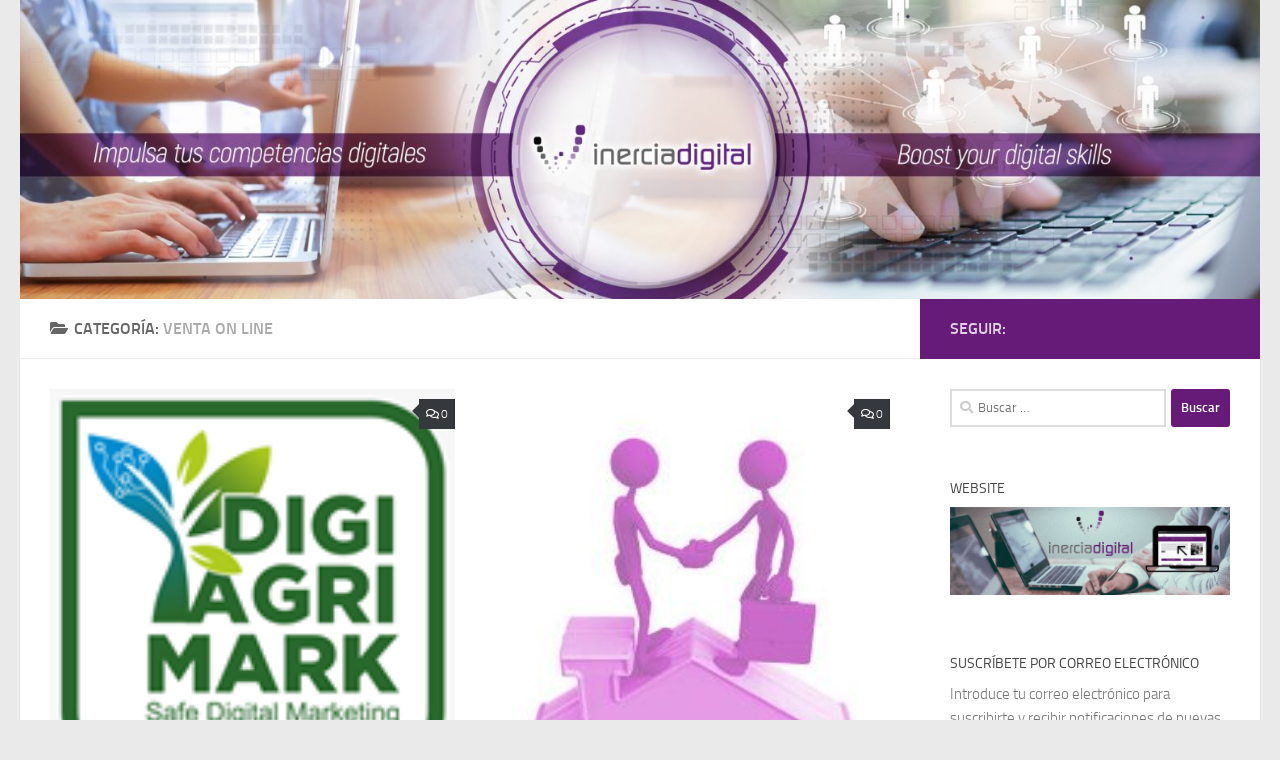

--- FILE ---
content_type: text/html; charset=UTF-8
request_url: https://blog.inerciadigital.com/category/venta-on-line/
body_size: 21058
content:
<!DOCTYPE html>
<html class="no-js" lang="es">
<head>
  <meta charset="UTF-8">
  <meta name="viewport" content="width=device-width, initial-scale=1.0">
  <link rel="profile" href="https://gmpg.org/xfn/11" />
  <link rel="pingback" href="https://blog.inerciadigital.com/xmlrpc.php">

  <meta name='robots' content='index, follow, max-image-preview:large, max-snippet:-1, max-video-preview:-1' />
	<style>img:is([sizes="auto" i], [sizes^="auto," i]) { contain-intrinsic-size: 3000px 1500px }</style>
	<script>document.documentElement.className = document.documentElement.className.replace("no-js","js");</script>
<!-- Jetpack Site Verification Tags -->
<meta name="google-site-verification" content="Lz3EYzZ1c3Z9IGN3vu_8bh3g7pdm_IQooiG7cK7_ugs" />

	<!-- This site is optimized with the Yoast SEO plugin v26.7 - https://yoast.com/wordpress/plugins/seo/ -->
	<title>venta on line archivos - Inercia Digital</title>
	<link rel="canonical" href="https://blog.inerciadigital.com/category/venta-on-line/" />
	<link rel="next" href="https://blog.inerciadigital.com/category/venta-on-line/page/2/" />
	<meta property="og:locale" content="es_ES" />
	<meta property="og:type" content="article" />
	<meta property="og:title" content="venta on line archivos - Inercia Digital" />
	<meta property="og:url" content="https://blog.inerciadigital.com/category/venta-on-line/" />
	<meta property="og:site_name" content="Inercia Digital" />
	<meta name="twitter:card" content="summary_large_image" />
	<script type="application/ld+json" class="yoast-schema-graph">{"@context":"https://schema.org","@graph":[{"@type":"CollectionPage","@id":"https://blog.inerciadigital.com/category/venta-on-line/","url":"https://blog.inerciadigital.com/category/venta-on-line/","name":"venta on line archivos - Inercia Digital","isPartOf":{"@id":"https://blog.inerciadigital.com/#website"},"primaryImageOfPage":{"@id":"https://blog.inerciadigital.com/category/venta-on-line/#primaryimage"},"image":{"@id":"https://blog.inerciadigital.com/category/venta-on-line/#primaryimage"},"thumbnailUrl":"https://blog.inerciadigital.com/wp-content/uploads/2021/06/LOGO-DIGIAGRIMARK.png","breadcrumb":{"@id":"https://blog.inerciadigital.com/category/venta-on-line/#breadcrumb"},"inLanguage":"es"},{"@type":"ImageObject","inLanguage":"es","@id":"https://blog.inerciadigital.com/category/venta-on-line/#primaryimage","url":"https://blog.inerciadigital.com/wp-content/uploads/2021/06/LOGO-DIGIAGRIMARK.png","contentUrl":"https://blog.inerciadigital.com/wp-content/uploads/2021/06/LOGO-DIGIAGRIMARK.png","width":137,"height":137},{"@type":"BreadcrumbList","@id":"https://blog.inerciadigital.com/category/venta-on-line/#breadcrumb","itemListElement":[{"@type":"ListItem","position":1,"name":"Portada","item":"https://blog.inerciadigital.com/"},{"@type":"ListItem","position":2,"name":"venta on line"}]},{"@type":"WebSite","@id":"https://blog.inerciadigital.com/#website","url":"https://blog.inerciadigital.com/","name":"Inercia Digital","description":"Blog de Inercia Digital","publisher":{"@id":"https://blog.inerciadigital.com/#organization"},"potentialAction":[{"@type":"SearchAction","target":{"@type":"EntryPoint","urlTemplate":"https://blog.inerciadigital.com/?s={search_term_string}"},"query-input":{"@type":"PropertyValueSpecification","valueRequired":true,"valueName":"search_term_string"}}],"inLanguage":"es"},{"@type":"Organization","@id":"https://blog.inerciadigital.com/#organization","name":"Inercia Digital","url":"https://blog.inerciadigital.com/","logo":{"@type":"ImageObject","inLanguage":"es","@id":"https://blog.inerciadigital.com/#/schema/logo/image/","url":"https://blog.inerciadigital.com/wp-content/uploads/2017/01/logo-Inercia-Digital-Vertical.jpg","contentUrl":"https://blog.inerciadigital.com/wp-content/uploads/2017/01/logo-Inercia-Digital-Vertical.jpg","width":6899,"height":4299,"caption":"Inercia Digital"},"image":{"@id":"https://blog.inerciadigital.com/#/schema/logo/image/"},"sameAs":["https://www.facebook.com/inerciadigital/","https://www.instagram.com/inerciadigital.s.l/"]}]}</script>
	<!-- / Yoast SEO plugin. -->


<link rel='dns-prefetch' href='//www.googletagmanager.com' />
<link rel='dns-prefetch' href='//stats.wp.com' />
<link rel="alternate" type="application/rss+xml" title="Inercia Digital &raquo; Feed" href="https://blog.inerciadigital.com/feed/" />
<link rel="alternate" type="application/rss+xml" title="Inercia Digital &raquo; Feed de los comentarios" href="https://blog.inerciadigital.com/comments/feed/" />
<link rel="alternate" type="application/rss+xml" title="Inercia Digital &raquo; Categoría venta on line del feed" href="https://blog.inerciadigital.com/category/venta-on-line/feed/" />
<script>
window._wpemojiSettings = {"baseUrl":"https:\/\/s.w.org\/images\/core\/emoji\/16.0.1\/72x72\/","ext":".png","svgUrl":"https:\/\/s.w.org\/images\/core\/emoji\/16.0.1\/svg\/","svgExt":".svg","source":{"concatemoji":"https:\/\/blog.inerciadigital.com\/wp-includes\/js\/wp-emoji-release.min.js?ver=6.8.3"}};
/*! This file is auto-generated */
!function(s,n){var o,i,e;function c(e){try{var t={supportTests:e,timestamp:(new Date).valueOf()};sessionStorage.setItem(o,JSON.stringify(t))}catch(e){}}function p(e,t,n){e.clearRect(0,0,e.canvas.width,e.canvas.height),e.fillText(t,0,0);var t=new Uint32Array(e.getImageData(0,0,e.canvas.width,e.canvas.height).data),a=(e.clearRect(0,0,e.canvas.width,e.canvas.height),e.fillText(n,0,0),new Uint32Array(e.getImageData(0,0,e.canvas.width,e.canvas.height).data));return t.every(function(e,t){return e===a[t]})}function u(e,t){e.clearRect(0,0,e.canvas.width,e.canvas.height),e.fillText(t,0,0);for(var n=e.getImageData(16,16,1,1),a=0;a<n.data.length;a++)if(0!==n.data[a])return!1;return!0}function f(e,t,n,a){switch(t){case"flag":return n(e,"\ud83c\udff3\ufe0f\u200d\u26a7\ufe0f","\ud83c\udff3\ufe0f\u200b\u26a7\ufe0f")?!1:!n(e,"\ud83c\udde8\ud83c\uddf6","\ud83c\udde8\u200b\ud83c\uddf6")&&!n(e,"\ud83c\udff4\udb40\udc67\udb40\udc62\udb40\udc65\udb40\udc6e\udb40\udc67\udb40\udc7f","\ud83c\udff4\u200b\udb40\udc67\u200b\udb40\udc62\u200b\udb40\udc65\u200b\udb40\udc6e\u200b\udb40\udc67\u200b\udb40\udc7f");case"emoji":return!a(e,"\ud83e\udedf")}return!1}function g(e,t,n,a){var r="undefined"!=typeof WorkerGlobalScope&&self instanceof WorkerGlobalScope?new OffscreenCanvas(300,150):s.createElement("canvas"),o=r.getContext("2d",{willReadFrequently:!0}),i=(o.textBaseline="top",o.font="600 32px Arial",{});return e.forEach(function(e){i[e]=t(o,e,n,a)}),i}function t(e){var t=s.createElement("script");t.src=e,t.defer=!0,s.head.appendChild(t)}"undefined"!=typeof Promise&&(o="wpEmojiSettingsSupports",i=["flag","emoji"],n.supports={everything:!0,everythingExceptFlag:!0},e=new Promise(function(e){s.addEventListener("DOMContentLoaded",e,{once:!0})}),new Promise(function(t){var n=function(){try{var e=JSON.parse(sessionStorage.getItem(o));if("object"==typeof e&&"number"==typeof e.timestamp&&(new Date).valueOf()<e.timestamp+604800&&"object"==typeof e.supportTests)return e.supportTests}catch(e){}return null}();if(!n){if("undefined"!=typeof Worker&&"undefined"!=typeof OffscreenCanvas&&"undefined"!=typeof URL&&URL.createObjectURL&&"undefined"!=typeof Blob)try{var e="postMessage("+g.toString()+"("+[JSON.stringify(i),f.toString(),p.toString(),u.toString()].join(",")+"));",a=new Blob([e],{type:"text/javascript"}),r=new Worker(URL.createObjectURL(a),{name:"wpTestEmojiSupports"});return void(r.onmessage=function(e){c(n=e.data),r.terminate(),t(n)})}catch(e){}c(n=g(i,f,p,u))}t(n)}).then(function(e){for(var t in e)n.supports[t]=e[t],n.supports.everything=n.supports.everything&&n.supports[t],"flag"!==t&&(n.supports.everythingExceptFlag=n.supports.everythingExceptFlag&&n.supports[t]);n.supports.everythingExceptFlag=n.supports.everythingExceptFlag&&!n.supports.flag,n.DOMReady=!1,n.readyCallback=function(){n.DOMReady=!0}}).then(function(){return e}).then(function(){var e;n.supports.everything||(n.readyCallback(),(e=n.source||{}).concatemoji?t(e.concatemoji):e.wpemoji&&e.twemoji&&(t(e.twemoji),t(e.wpemoji)))}))}((window,document),window._wpemojiSettings);
</script>
<style id='wp-emoji-styles-inline-css'>

	img.wp-smiley, img.emoji {
		display: inline !important;
		border: none !important;
		box-shadow: none !important;
		height: 1em !important;
		width: 1em !important;
		margin: 0 0.07em !important;
		vertical-align: -0.1em !important;
		background: none !important;
		padding: 0 !important;
	}
</style>
<link rel='stylesheet' id='wp-block-library-css' href='https://blog.inerciadigital.com/wp-includes/css/dist/block-library/style.min.css?ver=6.8.3' media='all' />
<style id='classic-theme-styles-inline-css'>
/*! This file is auto-generated */
.wp-block-button__link{color:#fff;background-color:#32373c;border-radius:9999px;box-shadow:none;text-decoration:none;padding:calc(.667em + 2px) calc(1.333em + 2px);font-size:1.125em}.wp-block-file__button{background:#32373c;color:#fff;text-decoration:none}
</style>
<link rel='stylesheet' id='mediaelement-css' href='https://blog.inerciadigital.com/wp-includes/js/mediaelement/mediaelementplayer-legacy.min.css?ver=4.2.17' media='all' />
<link rel='stylesheet' id='wp-mediaelement-css' href='https://blog.inerciadigital.com/wp-includes/js/mediaelement/wp-mediaelement.min.css?ver=6.8.3' media='all' />
<style id='jetpack-sharing-buttons-style-inline-css'>
.jetpack-sharing-buttons__services-list{display:flex;flex-direction:row;flex-wrap:wrap;gap:0;list-style-type:none;margin:5px;padding:0}.jetpack-sharing-buttons__services-list.has-small-icon-size{font-size:12px}.jetpack-sharing-buttons__services-list.has-normal-icon-size{font-size:16px}.jetpack-sharing-buttons__services-list.has-large-icon-size{font-size:24px}.jetpack-sharing-buttons__services-list.has-huge-icon-size{font-size:36px}@media print{.jetpack-sharing-buttons__services-list{display:none!important}}.editor-styles-wrapper .wp-block-jetpack-sharing-buttons{gap:0;padding-inline-start:0}ul.jetpack-sharing-buttons__services-list.has-background{padding:1.25em 2.375em}
</style>
<style id='global-styles-inline-css'>
:root{--wp--preset--aspect-ratio--square: 1;--wp--preset--aspect-ratio--4-3: 4/3;--wp--preset--aspect-ratio--3-4: 3/4;--wp--preset--aspect-ratio--3-2: 3/2;--wp--preset--aspect-ratio--2-3: 2/3;--wp--preset--aspect-ratio--16-9: 16/9;--wp--preset--aspect-ratio--9-16: 9/16;--wp--preset--color--black: #000000;--wp--preset--color--cyan-bluish-gray: #abb8c3;--wp--preset--color--white: #ffffff;--wp--preset--color--pale-pink: #f78da7;--wp--preset--color--vivid-red: #cf2e2e;--wp--preset--color--luminous-vivid-orange: #ff6900;--wp--preset--color--luminous-vivid-amber: #fcb900;--wp--preset--color--light-green-cyan: #7bdcb5;--wp--preset--color--vivid-green-cyan: #00d084;--wp--preset--color--pale-cyan-blue: #8ed1fc;--wp--preset--color--vivid-cyan-blue: #0693e3;--wp--preset--color--vivid-purple: #9b51e0;--wp--preset--gradient--vivid-cyan-blue-to-vivid-purple: linear-gradient(135deg,rgba(6,147,227,1) 0%,rgb(155,81,224) 100%);--wp--preset--gradient--light-green-cyan-to-vivid-green-cyan: linear-gradient(135deg,rgb(122,220,180) 0%,rgb(0,208,130) 100%);--wp--preset--gradient--luminous-vivid-amber-to-luminous-vivid-orange: linear-gradient(135deg,rgba(252,185,0,1) 0%,rgba(255,105,0,1) 100%);--wp--preset--gradient--luminous-vivid-orange-to-vivid-red: linear-gradient(135deg,rgba(255,105,0,1) 0%,rgb(207,46,46) 100%);--wp--preset--gradient--very-light-gray-to-cyan-bluish-gray: linear-gradient(135deg,rgb(238,238,238) 0%,rgb(169,184,195) 100%);--wp--preset--gradient--cool-to-warm-spectrum: linear-gradient(135deg,rgb(74,234,220) 0%,rgb(151,120,209) 20%,rgb(207,42,186) 40%,rgb(238,44,130) 60%,rgb(251,105,98) 80%,rgb(254,248,76) 100%);--wp--preset--gradient--blush-light-purple: linear-gradient(135deg,rgb(255,206,236) 0%,rgb(152,150,240) 100%);--wp--preset--gradient--blush-bordeaux: linear-gradient(135deg,rgb(254,205,165) 0%,rgb(254,45,45) 50%,rgb(107,0,62) 100%);--wp--preset--gradient--luminous-dusk: linear-gradient(135deg,rgb(255,203,112) 0%,rgb(199,81,192) 50%,rgb(65,88,208) 100%);--wp--preset--gradient--pale-ocean: linear-gradient(135deg,rgb(255,245,203) 0%,rgb(182,227,212) 50%,rgb(51,167,181) 100%);--wp--preset--gradient--electric-grass: linear-gradient(135deg,rgb(202,248,128) 0%,rgb(113,206,126) 100%);--wp--preset--gradient--midnight: linear-gradient(135deg,rgb(2,3,129) 0%,rgb(40,116,252) 100%);--wp--preset--font-size--small: 13px;--wp--preset--font-size--medium: 20px;--wp--preset--font-size--large: 36px;--wp--preset--font-size--x-large: 42px;--wp--preset--spacing--20: 0.44rem;--wp--preset--spacing--30: 0.67rem;--wp--preset--spacing--40: 1rem;--wp--preset--spacing--50: 1.5rem;--wp--preset--spacing--60: 2.25rem;--wp--preset--spacing--70: 3.38rem;--wp--preset--spacing--80: 5.06rem;--wp--preset--shadow--natural: 6px 6px 9px rgba(0, 0, 0, 0.2);--wp--preset--shadow--deep: 12px 12px 50px rgba(0, 0, 0, 0.4);--wp--preset--shadow--sharp: 6px 6px 0px rgba(0, 0, 0, 0.2);--wp--preset--shadow--outlined: 6px 6px 0px -3px rgba(255, 255, 255, 1), 6px 6px rgba(0, 0, 0, 1);--wp--preset--shadow--crisp: 6px 6px 0px rgba(0, 0, 0, 1);}:where(.is-layout-flex){gap: 0.5em;}:where(.is-layout-grid){gap: 0.5em;}body .is-layout-flex{display: flex;}.is-layout-flex{flex-wrap: wrap;align-items: center;}.is-layout-flex > :is(*, div){margin: 0;}body .is-layout-grid{display: grid;}.is-layout-grid > :is(*, div){margin: 0;}:where(.wp-block-columns.is-layout-flex){gap: 2em;}:where(.wp-block-columns.is-layout-grid){gap: 2em;}:where(.wp-block-post-template.is-layout-flex){gap: 1.25em;}:where(.wp-block-post-template.is-layout-grid){gap: 1.25em;}.has-black-color{color: var(--wp--preset--color--black) !important;}.has-cyan-bluish-gray-color{color: var(--wp--preset--color--cyan-bluish-gray) !important;}.has-white-color{color: var(--wp--preset--color--white) !important;}.has-pale-pink-color{color: var(--wp--preset--color--pale-pink) !important;}.has-vivid-red-color{color: var(--wp--preset--color--vivid-red) !important;}.has-luminous-vivid-orange-color{color: var(--wp--preset--color--luminous-vivid-orange) !important;}.has-luminous-vivid-amber-color{color: var(--wp--preset--color--luminous-vivid-amber) !important;}.has-light-green-cyan-color{color: var(--wp--preset--color--light-green-cyan) !important;}.has-vivid-green-cyan-color{color: var(--wp--preset--color--vivid-green-cyan) !important;}.has-pale-cyan-blue-color{color: var(--wp--preset--color--pale-cyan-blue) !important;}.has-vivid-cyan-blue-color{color: var(--wp--preset--color--vivid-cyan-blue) !important;}.has-vivid-purple-color{color: var(--wp--preset--color--vivid-purple) !important;}.has-black-background-color{background-color: var(--wp--preset--color--black) !important;}.has-cyan-bluish-gray-background-color{background-color: var(--wp--preset--color--cyan-bluish-gray) !important;}.has-white-background-color{background-color: var(--wp--preset--color--white) !important;}.has-pale-pink-background-color{background-color: var(--wp--preset--color--pale-pink) !important;}.has-vivid-red-background-color{background-color: var(--wp--preset--color--vivid-red) !important;}.has-luminous-vivid-orange-background-color{background-color: var(--wp--preset--color--luminous-vivid-orange) !important;}.has-luminous-vivid-amber-background-color{background-color: var(--wp--preset--color--luminous-vivid-amber) !important;}.has-light-green-cyan-background-color{background-color: var(--wp--preset--color--light-green-cyan) !important;}.has-vivid-green-cyan-background-color{background-color: var(--wp--preset--color--vivid-green-cyan) !important;}.has-pale-cyan-blue-background-color{background-color: var(--wp--preset--color--pale-cyan-blue) !important;}.has-vivid-cyan-blue-background-color{background-color: var(--wp--preset--color--vivid-cyan-blue) !important;}.has-vivid-purple-background-color{background-color: var(--wp--preset--color--vivid-purple) !important;}.has-black-border-color{border-color: var(--wp--preset--color--black) !important;}.has-cyan-bluish-gray-border-color{border-color: var(--wp--preset--color--cyan-bluish-gray) !important;}.has-white-border-color{border-color: var(--wp--preset--color--white) !important;}.has-pale-pink-border-color{border-color: var(--wp--preset--color--pale-pink) !important;}.has-vivid-red-border-color{border-color: var(--wp--preset--color--vivid-red) !important;}.has-luminous-vivid-orange-border-color{border-color: var(--wp--preset--color--luminous-vivid-orange) !important;}.has-luminous-vivid-amber-border-color{border-color: var(--wp--preset--color--luminous-vivid-amber) !important;}.has-light-green-cyan-border-color{border-color: var(--wp--preset--color--light-green-cyan) !important;}.has-vivid-green-cyan-border-color{border-color: var(--wp--preset--color--vivid-green-cyan) !important;}.has-pale-cyan-blue-border-color{border-color: var(--wp--preset--color--pale-cyan-blue) !important;}.has-vivid-cyan-blue-border-color{border-color: var(--wp--preset--color--vivid-cyan-blue) !important;}.has-vivid-purple-border-color{border-color: var(--wp--preset--color--vivid-purple) !important;}.has-vivid-cyan-blue-to-vivid-purple-gradient-background{background: var(--wp--preset--gradient--vivid-cyan-blue-to-vivid-purple) !important;}.has-light-green-cyan-to-vivid-green-cyan-gradient-background{background: var(--wp--preset--gradient--light-green-cyan-to-vivid-green-cyan) !important;}.has-luminous-vivid-amber-to-luminous-vivid-orange-gradient-background{background: var(--wp--preset--gradient--luminous-vivid-amber-to-luminous-vivid-orange) !important;}.has-luminous-vivid-orange-to-vivid-red-gradient-background{background: var(--wp--preset--gradient--luminous-vivid-orange-to-vivid-red) !important;}.has-very-light-gray-to-cyan-bluish-gray-gradient-background{background: var(--wp--preset--gradient--very-light-gray-to-cyan-bluish-gray) !important;}.has-cool-to-warm-spectrum-gradient-background{background: var(--wp--preset--gradient--cool-to-warm-spectrum) !important;}.has-blush-light-purple-gradient-background{background: var(--wp--preset--gradient--blush-light-purple) !important;}.has-blush-bordeaux-gradient-background{background: var(--wp--preset--gradient--blush-bordeaux) !important;}.has-luminous-dusk-gradient-background{background: var(--wp--preset--gradient--luminous-dusk) !important;}.has-pale-ocean-gradient-background{background: var(--wp--preset--gradient--pale-ocean) !important;}.has-electric-grass-gradient-background{background: var(--wp--preset--gradient--electric-grass) !important;}.has-midnight-gradient-background{background: var(--wp--preset--gradient--midnight) !important;}.has-small-font-size{font-size: var(--wp--preset--font-size--small) !important;}.has-medium-font-size{font-size: var(--wp--preset--font-size--medium) !important;}.has-large-font-size{font-size: var(--wp--preset--font-size--large) !important;}.has-x-large-font-size{font-size: var(--wp--preset--font-size--x-large) !important;}
:where(.wp-block-post-template.is-layout-flex){gap: 1.25em;}:where(.wp-block-post-template.is-layout-grid){gap: 1.25em;}
:where(.wp-block-columns.is-layout-flex){gap: 2em;}:where(.wp-block-columns.is-layout-grid){gap: 2em;}
:root :where(.wp-block-pullquote){font-size: 1.5em;line-height: 1.6;}
</style>
<link rel='stylesheet' id='ts_fab_css-css' href='https://blog.inerciadigital.com/wp-content/plugins/fancier-author-box/css/ts-fab.min.css?ver=1.4' media='all' />
<link rel='stylesheet' id='hueman-main-style-css' href='https://blog.inerciadigital.com/wp-content/themes/hueman/assets/front/css/main.min.css?ver=3.7.27' media='all' />
<style id='hueman-main-style-inline-css'>
body { font-size:1.00rem; }@media only screen and (min-width: 720px) {
        .nav > li { font-size:1.00rem; }
      }::selection { background-color: #661b79; }
::-moz-selection { background-color: #661b79; }a,a>span.hu-external::after,.themeform label .required,#flexslider-featured .flex-direction-nav .flex-next:hover,#flexslider-featured .flex-direction-nav .flex-prev:hover,.post-hover:hover .post-title a,.post-title a:hover,.sidebar.s1 .post-nav li a:hover i,.content .post-nav li a:hover i,.post-related a:hover,.sidebar.s1 .widget_rss ul li a,#footer .widget_rss ul li a,.sidebar.s1 .widget_calendar a,#footer .widget_calendar a,.sidebar.s1 .alx-tab .tab-item-category a,.sidebar.s1 .alx-posts .post-item-category a,.sidebar.s1 .alx-tab li:hover .tab-item-title a,.sidebar.s1 .alx-tab li:hover .tab-item-comment a,.sidebar.s1 .alx-posts li:hover .post-item-title a,#footer .alx-tab .tab-item-category a,#footer .alx-posts .post-item-category a,#footer .alx-tab li:hover .tab-item-title a,#footer .alx-tab li:hover .tab-item-comment a,#footer .alx-posts li:hover .post-item-title a,.comment-tabs li.active a,.comment-awaiting-moderation,.child-menu a:hover,.child-menu .current_page_item > a,.wp-pagenavi a{ color: #661b79; }input[type="submit"],.themeform button[type="submit"],.sidebar.s1 .sidebar-top,.sidebar.s1 .sidebar-toggle,#flexslider-featured .flex-control-nav li a.flex-active,.post-tags a:hover,.sidebar.s1 .widget_calendar caption,#footer .widget_calendar caption,.author-bio .bio-avatar:after,.commentlist li.bypostauthor > .comment-body:after,.commentlist li.comment-author-admin > .comment-body:after{ background-color: #661b79; }.post-format .format-container { border-color: #661b79; }.sidebar.s1 .alx-tabs-nav li.active a,#footer .alx-tabs-nav li.active a,.comment-tabs li.active a,.wp-pagenavi a:hover,.wp-pagenavi a:active,.wp-pagenavi span.current{ border-bottom-color: #661b79!important; }.sidebar.s2 .post-nav li a:hover i,
.sidebar.s2 .widget_rss ul li a,
.sidebar.s2 .widget_calendar a,
.sidebar.s2 .alx-tab .tab-item-category a,
.sidebar.s2 .alx-posts .post-item-category a,
.sidebar.s2 .alx-tab li:hover .tab-item-title a,
.sidebar.s2 .alx-tab li:hover .tab-item-comment a,
.sidebar.s2 .alx-posts li:hover .post-item-title a { color: #35383c; }
.sidebar.s2 .sidebar-top,.sidebar.s2 .sidebar-toggle,.post-comments,.jp-play-bar,.jp-volume-bar-value,.sidebar.s2 .widget_calendar caption{ background-color: #35383c; }.sidebar.s2 .alx-tabs-nav li.active a { border-bottom-color: #35383c; }
.post-comments::before { border-right-color: #35383c; }
      #header { background-color: #eaeaea; }
@media only screen and (min-width: 720px) {
  #nav-header .nav ul { background-color: #eaeaea; }
}
        #header #nav-mobile { background-color: #33363b; }.is-scrolled #header #nav-mobile { background-color: #33363b; background-color: rgba(51,54,59,0.90) }#nav-header.nav-container, #main-header-search .search-expand { background-color: #33363b; }
@media only screen and (min-width: 720px) {
  #nav-header .nav ul { background-color: #33363b; }
}
        .sidebar.expanding, .sidebar.collapsing, .sidebar .sidebar-content, .sidebar .sidebar-toggle, .container-inner > .main::before,.container-inner > .main::after { background-color: #ffffff; }@media only screen and (min-width: 480px) and (max-width: 1200px) { .s2.expanded { background-color: #ffffff; } }@media only screen and (min-width: 480px) and (max-width: 960px) { .s1.expanded { background-color: #ffffff; } }body { background-color: #eaeaea; }
</style>
<link rel='stylesheet' id='hueman-font-awesome-css' href='https://blog.inerciadigital.com/wp-content/themes/hueman/assets/front/css/font-awesome.min.css?ver=3.7.27' media='all' />
<style id='jetpack_facebook_likebox-inline-css'>
.widget_facebook_likebox {
	overflow: hidden;
}

</style>
<link rel='stylesheet' id='jetpack-subscriptions-css' href='https://blog.inerciadigital.com/wp-content/plugins/jetpack/_inc/build/subscriptions/subscriptions.min.css?ver=15.4' media='all' />
<script src="https://blog.inerciadigital.com/wp-includes/js/jquery/jquery.min.js?ver=3.7.1" id="jquery-core-js"></script>
<script src="https://blog.inerciadigital.com/wp-includes/js/jquery/jquery-migrate.min.js?ver=3.4.1" id="jquery-migrate-js"></script>
<script src="https://blog.inerciadigital.com/wp-content/plugins/fancier-author-box/js/ts-fab.min.js?ver=1.4" id="ts_fab_js-js"></script>

<!-- Fragmento de código de la etiqueta de Google (gtag.js) añadida por Site Kit -->
<!-- Fragmento de código de Google Analytics añadido por Site Kit -->
<script src="https://www.googletagmanager.com/gtag/js?id=G-42073SS13L" id="google_gtagjs-js" async></script>
<script id="google_gtagjs-js-after">
window.dataLayer = window.dataLayer || [];function gtag(){dataLayer.push(arguments);}
gtag("set","linker",{"domains":["blog.inerciadigital.com"]});
gtag("js", new Date());
gtag("set", "developer_id.dZTNiMT", true);
gtag("config", "G-42073SS13L");
</script>
<link rel="https://api.w.org/" href="https://blog.inerciadigital.com/wp-json/" /><link rel="alternate" title="JSON" type="application/json" href="https://blog.inerciadigital.com/wp-json/wp/v2/categories/34" /><link rel="EditURI" type="application/rsd+xml" title="RSD" href="https://blog.inerciadigital.com/xmlrpc.php?rsd" />
<meta name="generator" content="WordPress 6.8.3" />
<meta name="generator" content="Site Kit by Google 1.170.0" />	<style>img#wpstats{display:none}</style>
		    <link rel="preload" as="font" type="font/woff2" href="https://blog.inerciadigital.com/wp-content/themes/hueman/assets/front/webfonts/fa-brands-400.woff2?v=5.15.2" crossorigin="anonymous"/>
    <link rel="preload" as="font" type="font/woff2" href="https://blog.inerciadigital.com/wp-content/themes/hueman/assets/front/webfonts/fa-regular-400.woff2?v=5.15.2" crossorigin="anonymous"/>
    <link rel="preload" as="font" type="font/woff2" href="https://blog.inerciadigital.com/wp-content/themes/hueman/assets/front/webfonts/fa-solid-900.woff2?v=5.15.2" crossorigin="anonymous"/>
  <link rel="preload" as="font" type="font/woff" href="https://blog.inerciadigital.com/wp-content/themes/hueman/assets/front/fonts/titillium-light-webfont.woff" crossorigin="anonymous"/>
<link rel="preload" as="font" type="font/woff" href="https://blog.inerciadigital.com/wp-content/themes/hueman/assets/front/fonts/titillium-lightitalic-webfont.woff" crossorigin="anonymous"/>
<link rel="preload" as="font" type="font/woff" href="https://blog.inerciadigital.com/wp-content/themes/hueman/assets/front/fonts/titillium-regular-webfont.woff" crossorigin="anonymous"/>
<link rel="preload" as="font" type="font/woff" href="https://blog.inerciadigital.com/wp-content/themes/hueman/assets/front/fonts/titillium-regularitalic-webfont.woff" crossorigin="anonymous"/>
<link rel="preload" as="font" type="font/woff" href="https://blog.inerciadigital.com/wp-content/themes/hueman/assets/front/fonts/titillium-semibold-webfont.woff" crossorigin="anonymous"/>
<style>
  /*  base : fonts
/* ------------------------------------ */
body { font-family: "Titillium", Arial, sans-serif; }
@font-face {
  font-family: 'Titillium';
  src: url('https://blog.inerciadigital.com/wp-content/themes/hueman/assets/front/fonts/titillium-light-webfont.eot');
  src: url('https://blog.inerciadigital.com/wp-content/themes/hueman/assets/front/fonts/titillium-light-webfont.svg#titillium-light-webfont') format('svg'),
     url('https://blog.inerciadigital.com/wp-content/themes/hueman/assets/front/fonts/titillium-light-webfont.eot?#iefix') format('embedded-opentype'),
     url('https://blog.inerciadigital.com/wp-content/themes/hueman/assets/front/fonts/titillium-light-webfont.woff') format('woff'),
     url('https://blog.inerciadigital.com/wp-content/themes/hueman/assets/front/fonts/titillium-light-webfont.ttf') format('truetype');
  font-weight: 300;
  font-style: normal;
}
@font-face {
  font-family: 'Titillium';
  src: url('https://blog.inerciadigital.com/wp-content/themes/hueman/assets/front/fonts/titillium-lightitalic-webfont.eot');
  src: url('https://blog.inerciadigital.com/wp-content/themes/hueman/assets/front/fonts/titillium-lightitalic-webfont.svg#titillium-lightitalic-webfont') format('svg'),
     url('https://blog.inerciadigital.com/wp-content/themes/hueman/assets/front/fonts/titillium-lightitalic-webfont.eot?#iefix') format('embedded-opentype'),
     url('https://blog.inerciadigital.com/wp-content/themes/hueman/assets/front/fonts/titillium-lightitalic-webfont.woff') format('woff'),
     url('https://blog.inerciadigital.com/wp-content/themes/hueman/assets/front/fonts/titillium-lightitalic-webfont.ttf') format('truetype');
  font-weight: 300;
  font-style: italic;
}
@font-face {
  font-family: 'Titillium';
  src: url('https://blog.inerciadigital.com/wp-content/themes/hueman/assets/front/fonts/titillium-regular-webfont.eot');
  src: url('https://blog.inerciadigital.com/wp-content/themes/hueman/assets/front/fonts/titillium-regular-webfont.svg#titillium-regular-webfont') format('svg'),
     url('https://blog.inerciadigital.com/wp-content/themes/hueman/assets/front/fonts/titillium-regular-webfont.eot?#iefix') format('embedded-opentype'),
     url('https://blog.inerciadigital.com/wp-content/themes/hueman/assets/front/fonts/titillium-regular-webfont.woff') format('woff'),
     url('https://blog.inerciadigital.com/wp-content/themes/hueman/assets/front/fonts/titillium-regular-webfont.ttf') format('truetype');
  font-weight: 400;
  font-style: normal;
}
@font-face {
  font-family: 'Titillium';
  src: url('https://blog.inerciadigital.com/wp-content/themes/hueman/assets/front/fonts/titillium-regularitalic-webfont.eot');
  src: url('https://blog.inerciadigital.com/wp-content/themes/hueman/assets/front/fonts/titillium-regularitalic-webfont.svg#titillium-regular-webfont') format('svg'),
     url('https://blog.inerciadigital.com/wp-content/themes/hueman/assets/front/fonts/titillium-regularitalic-webfont.eot?#iefix') format('embedded-opentype'),
     url('https://blog.inerciadigital.com/wp-content/themes/hueman/assets/front/fonts/titillium-regularitalic-webfont.woff') format('woff'),
     url('https://blog.inerciadigital.com/wp-content/themes/hueman/assets/front/fonts/titillium-regularitalic-webfont.ttf') format('truetype');
  font-weight: 400;
  font-style: italic;
}
@font-face {
    font-family: 'Titillium';
    src: url('https://blog.inerciadigital.com/wp-content/themes/hueman/assets/front/fonts/titillium-semibold-webfont.eot');
    src: url('https://blog.inerciadigital.com/wp-content/themes/hueman/assets/front/fonts/titillium-semibold-webfont.svg#titillium-semibold-webfont') format('svg'),
         url('https://blog.inerciadigital.com/wp-content/themes/hueman/assets/front/fonts/titillium-semibold-webfont.eot?#iefix') format('embedded-opentype'),
         url('https://blog.inerciadigital.com/wp-content/themes/hueman/assets/front/fonts/titillium-semibold-webfont.woff') format('woff'),
         url('https://blog.inerciadigital.com/wp-content/themes/hueman/assets/front/fonts/titillium-semibold-webfont.ttf') format('truetype');
  font-weight: 600;
  font-style: normal;
}
</style>
  <!--[if lt IE 9]>
<script src="https://blog.inerciadigital.com/wp-content/themes/hueman/assets/front/js/ie/html5shiv-printshiv.min.js"></script>
<script src="https://blog.inerciadigital.com/wp-content/themes/hueman/assets/front/js/ie/selectivizr.js"></script>
<![endif]-->
<link rel="icon" href="https://blog.inerciadigital.com/wp-content/uploads/2017/12/25353609_1615580098485045_2750287467318311139_n.png" sizes="32x32" />
<link rel="icon" href="https://blog.inerciadigital.com/wp-content/uploads/2017/12/25353609_1615580098485045_2750287467318311139_n.png" sizes="192x192" />
<link rel="apple-touch-icon" href="https://blog.inerciadigital.com/wp-content/uploads/2017/12/25353609_1615580098485045_2750287467318311139_n.png" />
<meta name="msapplication-TileImage" content="https://blog.inerciadigital.com/wp-content/uploads/2017/12/25353609_1615580098485045_2750287467318311139_n.png" />
</head>

<body class="archive category category-venta-on-line category-34 wp-embed-responsive wp-theme-hueman col-2cl full-width mobile-sidebar-hide-s2 header-desktop-sticky header-mobile-sticky hueman-3-7-27 chrome">
<div id="wrapper">
  <a class="screen-reader-text skip-link" href="#content">Saltar al contenido</a>
  
  <header id="header" class="top-menu-mobile-on one-mobile-menu top_menu header-ads-desktop  topbar-transparent has-header-img">
        <nav class="nav-container group mobile-menu mobile-sticky no-menu-assigned" id="nav-mobile" data-menu-id="header-1">
  <div class="mobile-title-logo-in-header"></div>
        
                    <!-- <div class="ham__navbar-toggler collapsed" aria-expanded="false">
          <div class="ham__navbar-span-wrapper">
            <span class="ham-toggler-menu__span"></span>
          </div>
        </div> -->
        <button class="ham__navbar-toggler-two collapsed" title="Menu" aria-expanded="false">
          <span class="ham__navbar-span-wrapper">
            <span class="line line-1"></span>
            <span class="line line-2"></span>
            <span class="line line-3"></span>
          </span>
        </button>
            
      <div class="nav-text"></div>
      <div class="nav-wrap container">
                  <ul class="nav container-inner group mobile-search">
                            <li>
                  <form role="search" method="get" class="search-form" action="https://blog.inerciadigital.com/">
				<label>
					<span class="screen-reader-text">Buscar:</span>
					<input type="search" class="search-field" placeholder="Buscar &hellip;" value="" name="s" />
				</label>
				<input type="submit" class="search-submit" value="Buscar" />
			</form>                </li>
                      </ul>
                      </div>
</nav><!--/#nav-topbar-->  
  
  <div class="container group">
        <div class="container-inner">

                <div id="header-image-wrap">
              <div class="group hu-pad central-header-zone">
                                                  </div>

              <a href="https://blog.inerciadigital.com/" rel="home"><img src="https://blog.inerciadigital.com/wp-content/uploads/2021/04/homeOK-1.jpg" width="2560" height="617" alt="" class="new-site-image" srcset="https://blog.inerciadigital.com/wp-content/uploads/2021/04/homeOK-1.jpg 2560w, https://blog.inerciadigital.com/wp-content/uploads/2021/04/homeOK-1-300x72.jpg 300w, https://blog.inerciadigital.com/wp-content/uploads/2021/04/homeOK-1-1024x247.jpg 1024w, https://blog.inerciadigital.com/wp-content/uploads/2021/04/homeOK-1-768x185.jpg 768w, https://blog.inerciadigital.com/wp-content/uploads/2021/04/homeOK-1-1536x370.jpg 1536w, https://blog.inerciadigital.com/wp-content/uploads/2021/04/homeOK-1-2048x494.jpg 2048w" sizes="(max-width: 2560px) 100vw, 2560px" decoding="async" fetchpriority="high" /></a>          </div>
      
      
    </div><!--/.container-inner-->
      </div><!--/.container-->

</header><!--/#header-->
  
  <div class="container" id="page">
    <div class="container-inner">
            <div class="main">
        <div class="main-inner group">
          
              <main class="content" id="content">
              <div class="page-title hu-pad group">
          	    		<h1><i class="fas fa-folder-open"></i>Categoría: <span>venta on line </span></h1>
    	
    </div><!--/.page-title-->
          <div class="hu-pad group">
            
  <div id="grid-wrapper" class="post-list group">
    <div class="post-row">        <article id="post-8979" class="group grid-item post-8979 post type-post status-publish format-standard has-post-thumbnail hentry category-digital category-digital-marketing category-digital-skills category-dispositivos-moviles category-ecommerce category-economia-2 category-empleo category-employability-skills category-emprendimiento category-entrepreneurial-skills category-erasmus category-formacion-en-competencias-digitales category-innovacion category-internet category-marketing category-multimedia category-proyectos-europeos category-redes-sociales category-smart-agriculture category-smartphones-2 category-tic category-venta-on-line tag-digiagrimarkproject tag-digitalmarketing tag-inerciadigital tag-educacion tag-education tag-encuesta tag-erasmusplus tag-europeanprojects">
	<div class="post-inner post-hover">
      		<div class="post-thumbnail">
  			<a href="https://blog.inerciadigital.com/2021/06/23/8979/">
            				<img width="137" height="137" src="https://blog.inerciadigital.com/wp-content/uploads/2021/06/LOGO-DIGIAGRIMARK.png" class="attachment-thumb-large size-thumb-large wp-post-image" alt="" decoding="async" />  				  				  				  			</a>
  			  				<a class="post-comments" href="https://blog.inerciadigital.com/2021/06/23/8979/#respond"><i class="far fa-comments"></i>0</a>
  			  		</div><!--/.post-thumbnail-->
          		<div class="post-meta group">
          			  <p class="post-category"><a href="https://blog.inerciadigital.com/category/digital/" rel="category tag">digital</a> / <a href="https://blog.inerciadigital.com/category/digital-marketing/" rel="category tag">digital marketing</a> / <a href="https://blog.inerciadigital.com/category/digital-skills/" rel="category tag">Digital Skills</a> / <a href="https://blog.inerciadigital.com/category/dispositivos-moviles/" rel="category tag">dispositivos móviles</a> / <a href="https://blog.inerciadigital.com/category/ecommerce/" rel="category tag">eCommerce</a> / <a href="https://blog.inerciadigital.com/category/economia-2/" rel="category tag">Economía</a> / <a href="https://blog.inerciadigital.com/category/empleo/" rel="category tag">empleo</a> / <a href="https://blog.inerciadigital.com/category/employability-skills/" rel="category tag">Employability skills</a> / <a href="https://blog.inerciadigital.com/category/emprendimiento/" rel="category tag">emprendimiento</a> / <a href="https://blog.inerciadigital.com/category/entrepreneurial-skills/" rel="category tag">Entrepreneurial Skills</a> / <a href="https://blog.inerciadigital.com/category/erasmus/" rel="category tag">Erasmus+</a> / <a href="https://blog.inerciadigital.com/category/formacion-en-competencias-digitales/" rel="category tag">Formación en competencias digitales</a> / <a href="https://blog.inerciadigital.com/category/innovacion/" rel="category tag">Innovación</a> / <a href="https://blog.inerciadigital.com/category/internet/" rel="category tag">Internet</a> / <a href="https://blog.inerciadigital.com/category/marketing/" rel="category tag">Marketing</a> / <a href="https://blog.inerciadigital.com/category/multimedia/" rel="category tag">Multimedia</a> / <a href="https://blog.inerciadigital.com/category/proyectos-europeos/" rel="category tag">Proyectos Europeos</a> / <a href="https://blog.inerciadigital.com/category/redes-sociales/" rel="category tag">Redes Sociales</a> / <a href="https://blog.inerciadigital.com/category/smart-agriculture/" rel="category tag">Smart Agriculture</a> / <a href="https://blog.inerciadigital.com/category/smartphones-2/" rel="category tag">Smartphones</a> / <a href="https://blog.inerciadigital.com/category/tic/" rel="category tag">TIC</a> / <a href="https://blog.inerciadigital.com/category/venta-on-line/" rel="category tag">venta on line</a></p>
                  			  <p class="post-date">
  <time class="published updated" datetime="2021-06-23 12:27:26">23/06/2021</time>
</p>
  <p class="post-date">
          &nbsp;por&nbsp;<a href="https://blog.inerciadigital.com/author/isabelgonzalez/" title="Entradas de Isabel González Contreras" rel="author">Isabel González Contreras</a>      </p>

  <p class="post-byline" style="display:none">&nbsp;por    <span class="vcard author">
      <span class="fn"><a href="https://blog.inerciadigital.com/author/isabelgonzalez/" title="Entradas de Isabel González Contreras" rel="author">Isabel González Contreras</a></span>
    </span> &middot; Published <span class="published">23/06/2021</span>
     &middot; Last modified <span class="updated">24/06/2021</span>  </p>
          		</div><!--/.post-meta-->
    		<h2 class="post-title entry-title">
			<a href="https://blog.inerciadigital.com/2021/06/23/8979/" rel="bookmark">¿Eres agricultor/a? ¡Colabora en nuestro proyecto europeo rellenando esta breve encuesta y serás de los primeros en recibir todos los resultados!</a>
		</h2><!--/.post-title-->

				<div class="entry excerpt entry-summary">
			<p>Para realizar la encuesta pinche aquí, por favor.  Seguimos avanzando en el proyecto Erasmus+ Digiagrimark, que tiene como objetivo contribuir a la digitalización en la agricultura y a la seguridad digital de los/as agricultores/as.&#46;&#46;&#46;</p>
		</div><!--/.entry-->
		
	</div><!--/.post-inner-->
</article><!--/.post-->
            <article id="post-2967" class="group grid-item post-2967 post type-post status-publish format-standard has-post-thumbnail hentry category-cloud-computing category-dispositivos-moviles category-networking category-pymes category-smartphones-2 category-venta-on-line tag-comercio-electronico tag-ecommerce tag-mcommerce tag-pymes">
	<div class="post-inner post-hover">
      		<div class="post-thumbnail">
  			<a href="https://blog.inerciadigital.com/2015/03/25/las-pymes-se-aprovechan-de-las-ventajas-del-comercio-electronico/">
            				<img width="244" height="307" src="https://blog.inerciadigital.com/wp-content/uploads/2015/03/imagen-post-ecommerce.jpg" class="attachment-thumb-large size-thumb-large wp-post-image" alt="" decoding="async" srcset="https://blog.inerciadigital.com/wp-content/uploads/2015/03/imagen-post-ecommerce.jpg 244w, https://blog.inerciadigital.com/wp-content/uploads/2015/03/imagen-post-ecommerce-238x300.jpg 238w" sizes="(max-width: 244px) 100vw, 244px" />  				  				  				  			</a>
  			  				<a class="post-comments" href="https://blog.inerciadigital.com/2015/03/25/las-pymes-se-aprovechan-de-las-ventajas-del-comercio-electronico/#respond"><i class="far fa-comments"></i>0</a>
  			  		</div><!--/.post-thumbnail-->
          		<div class="post-meta group">
          			  <p class="post-category"><a href="https://blog.inerciadigital.com/category/cloud-computing/" rel="category tag">cloud computing</a> / <a href="https://blog.inerciadigital.com/category/dispositivos-moviles/" rel="category tag">dispositivos móviles</a> / <a href="https://blog.inerciadigital.com/category/networking/" rel="category tag">Networking</a> / <a href="https://blog.inerciadigital.com/category/pymes/" rel="category tag">Pymes</a> / <a href="https://blog.inerciadigital.com/category/smartphones-2/" rel="category tag">Smartphones</a> / <a href="https://blog.inerciadigital.com/category/venta-on-line/" rel="category tag">venta on line</a></p>
                  			  <p class="post-date">
  <time class="published updated" datetime="2015-03-25 09:25:36">25/03/2015</time>
</p>
  <p class="post-date">
          &nbsp;por&nbsp;<a href="https://blog.inerciadigital.com/author/antonio-rluna/" title="Entradas de Antonio Rodríguez Luna" rel="author">Antonio Rodríguez Luna</a>      </p>

  <p class="post-byline" style="display:none">&nbsp;por    <span class="vcard author">
      <span class="fn"><a href="https://blog.inerciadigital.com/author/antonio-rluna/" title="Entradas de Antonio Rodríguez Luna" rel="author">Antonio Rodríguez Luna</a></span>
    </span> &middot; Published <span class="published">25/03/2015</span>
      </p>
          		</div><!--/.post-meta-->
    		<h2 class="post-title entry-title">
			<a href="https://blog.inerciadigital.com/2015/03/25/las-pymes-se-aprovechan-de-las-ventajas-del-comercio-electronico/" rel="bookmark">Las Pymes se aprovechan de las ventajas del comercio electrónico</a>
		</h2><!--/.post-title-->

				<div class="entry excerpt entry-summary">
			<p>  Por todos es sabido el auge que el comercio electrónico ha venido experimentando durante los últimos años, seguro que usted estará pensando en aquellas entradas para un concierto que compró en la web, en su&#46;&#46;&#46;</p>
		</div><!--/.entry-->
		
	</div><!--/.post-inner-->
</article><!--/.post-->
    </div><div class="post-row">        <article id="post-1837" class="group grid-item post-1837 post type-post status-publish format-standard has-post-thumbnail hentry category-dispositivos-moviles category-internet category-redes-sociales category-seguridad category-venta-on-line tag-e-commerce tag-internet-2 tag-master-en-negocio-electronico-y-emprendimiento-online tag-seguridad">
	<div class="post-inner post-hover">
      		<div class="post-thumbnail">
  			<a href="https://blog.inerciadigital.com/2014/05/28/clientes-e-commerce/">
            				<img width="300" height="300" src="https://blog.inerciadigital.com/wp-content/uploads/2014/05/comprasonline.jpg" class="attachment-thumb-large size-thumb-large wp-post-image" alt="" decoding="async" loading="lazy" srcset="https://blog.inerciadigital.com/wp-content/uploads/2014/05/comprasonline.jpg 300w, https://blog.inerciadigital.com/wp-content/uploads/2014/05/comprasonline-150x150.jpg 150w" sizes="auto, (max-width: 300px) 100vw, 300px" />  				  				  				  			</a>
  			  				<a class="post-comments" href="https://blog.inerciadigital.com/2014/05/28/clientes-e-commerce/#respond"><i class="far fa-comments"></i>0</a>
  			  		</div><!--/.post-thumbnail-->
          		<div class="post-meta group">
          			  <p class="post-category"><a href="https://blog.inerciadigital.com/category/dispositivos-moviles/" rel="category tag">dispositivos móviles</a> / <a href="https://blog.inerciadigital.com/category/internet/" rel="category tag">Internet</a> / <a href="https://blog.inerciadigital.com/category/redes-sociales/" rel="category tag">Redes Sociales</a> / <a href="https://blog.inerciadigital.com/category/seguridad/" rel="category tag">seguridad</a> / <a href="https://blog.inerciadigital.com/category/venta-on-line/" rel="category tag">venta on line</a></p>
                  			  <p class="post-date">
  <time class="published updated" datetime="2014-05-28 10:33:13">28/05/2014</time>
</p>
  <p class="post-date">
          &nbsp;por&nbsp;<a href="https://blog.inerciadigital.com/author/francisco-antonio/" title="Entradas de Francisco Antonio" rel="author">Francisco Antonio</a>      </p>

  <p class="post-byline" style="display:none">&nbsp;por    <span class="vcard author">
      <span class="fn"><a href="https://blog.inerciadigital.com/author/francisco-antonio/" title="Entradas de Francisco Antonio" rel="author">Francisco Antonio</a></span>
    </span> &middot; Published <span class="published">28/05/2014</span>
      </p>
          		</div><!--/.post-meta-->
    		<h2 class="post-title entry-title">
			<a href="https://blog.inerciadigital.com/2014/05/28/clientes-e-commerce/" rel="bookmark">Clientes &amp; E-Commerce</a>
		</h2><!--/.post-title-->

				<div class="entry excerpt entry-summary">
			<p>Clientes &amp; E-Commerce Esta es mi primera entrada en el blog de Inercia Digital y quiero empezar saludando a todos los lectores y escritores de este blog y animar a todos a que participen&#46;&#46;&#46;</p>
		</div><!--/.entry-->
		
	</div><!--/.post-inner-->
</article><!--/.post-->
            <article id="post-1782" class="group grid-item post-1782 post type-post status-publish format-standard has-post-thumbnail hentry category-formacion category-redes-sociales category-venta-on-line">
	<div class="post-inner post-hover">
      		<div class="post-thumbnail">
  			<a href="https://blog.inerciadigital.com/2014/05/14/como-vender-en-redes-sociales/">
            				<img width="399" height="340" src="https://blog.inerciadigital.com/wp-content/uploads/2014/05/ventaredessociales.jpg" class="attachment-thumb-large size-thumb-large wp-post-image" alt="" decoding="async" loading="lazy" srcset="https://blog.inerciadigital.com/wp-content/uploads/2014/05/ventaredessociales.jpg 494w, https://blog.inerciadigital.com/wp-content/uploads/2014/05/ventaredessociales-300x255.jpg 300w" sizes="auto, (max-width: 399px) 100vw, 399px" />  				  				  				  			</a>
  			  				<a class="post-comments" href="https://blog.inerciadigital.com/2014/05/14/como-vender-en-redes-sociales/#respond"><i class="far fa-comments"></i>0</a>
  			  		</div><!--/.post-thumbnail-->
          		<div class="post-meta group">
          			  <p class="post-category"><a href="https://blog.inerciadigital.com/category/formacion/" rel="category tag">Formación</a> / <a href="https://blog.inerciadigital.com/category/redes-sociales/" rel="category tag">Redes Sociales</a> / <a href="https://blog.inerciadigital.com/category/venta-on-line/" rel="category tag">venta on line</a></p>
                  			  <p class="post-date">
  <time class="published updated" datetime="2014-05-14 12:51:27">14/05/2014</time>
</p>
  <p class="post-date">
          &nbsp;por&nbsp;<a href="https://blog.inerciadigital.com/author/esperanza-martinez/" title="Entradas de Esperanza Martinez" rel="author">Esperanza Martinez</a>      </p>

  <p class="post-byline" style="display:none">&nbsp;por    <span class="vcard author">
      <span class="fn"><a href="https://blog.inerciadigital.com/author/esperanza-martinez/" title="Entradas de Esperanza Martinez" rel="author">Esperanza Martinez</a></span>
    </span> &middot; Published <span class="published">14/05/2014</span>
      </p>
          		</div><!--/.post-meta-->
    		<h2 class="post-title entry-title">
			<a href="https://blog.inerciadigital.com/2014/05/14/como-vender-en-redes-sociales/" rel="bookmark">Cómo vender en redes sociales</a>
		</h2><!--/.post-title-->

				<div class="entry excerpt entry-summary">
			<p>Toca emprender. Si tienes presencia en las redes sociales, ya es hora de dar el salto y  vender tu producto o servicio. Para ello te damos una serie de consejos que debes tener en&#46;&#46;&#46;</p>
		</div><!--/.entry-->
		
	</div><!--/.post-inner-->
</article><!--/.post-->
    </div><div class="post-row">        <article id="post-1693" class="group grid-item post-1693 post type-post status-publish format-standard has-post-thumbnail hentry category-marketing category-venta-on-line tag-showrooming tag-ventaonline">
	<div class="post-inner post-hover">
      		<div class="post-thumbnail">
  			<a href="https://blog.inerciadigital.com/2014/04/09/el-nuevo-perfil-de-consumidor-el-showroomig/">
            				<img width="458" height="340" src="https://blog.inerciadigital.com/wp-content/uploads/2014/04/showrooming.jpg" class="attachment-thumb-large size-thumb-large wp-post-image" alt="" decoding="async" loading="lazy" srcset="https://blog.inerciadigital.com/wp-content/uploads/2014/04/showrooming.jpg 550w, https://blog.inerciadigital.com/wp-content/uploads/2014/04/showrooming-300x222.jpg 300w" sizes="auto, (max-width: 458px) 100vw, 458px" />  				  				  				  			</a>
  			  				<a class="post-comments" href="https://blog.inerciadigital.com/2014/04/09/el-nuevo-perfil-de-consumidor-el-showroomig/#respond"><i class="far fa-comments"></i>0</a>
  			  		</div><!--/.post-thumbnail-->
          		<div class="post-meta group">
          			  <p class="post-category"><a href="https://blog.inerciadigital.com/category/marketing/" rel="category tag">Marketing</a> / <a href="https://blog.inerciadigital.com/category/venta-on-line/" rel="category tag">venta on line</a></p>
                  			  <p class="post-date">
  <time class="published updated" datetime="2014-04-09 12:44:58">09/04/2014</time>
</p>
  <p class="post-date">
          &nbsp;por&nbsp;<a href="https://blog.inerciadigital.com/author/esperanza-martinez/" title="Entradas de Esperanza Martinez" rel="author">Esperanza Martinez</a>      </p>

  <p class="post-byline" style="display:none">&nbsp;por    <span class="vcard author">
      <span class="fn"><a href="https://blog.inerciadigital.com/author/esperanza-martinez/" title="Entradas de Esperanza Martinez" rel="author">Esperanza Martinez</a></span>
    </span> &middot; Published <span class="published">09/04/2014</span>
     &middot; Last modified <span class="updated">11/04/2014</span>  </p>
          		</div><!--/.post-meta-->
    		<h2 class="post-title entry-title">
			<a href="https://blog.inerciadigital.com/2014/04/09/el-nuevo-perfil-de-consumidor-el-showroomig/" rel="bookmark">El nuevo perfil de consumidor, el Showrooming</a>
		</h2><!--/.post-title-->

				<div class="entry excerpt entry-summary">
			<p>El ecommerce es uno de los sectores de empresariales que más crecen cada año, a pesar que aún un 52% de las empresas españolas no tienen presencia en Internet. Con el auge del comercio&#46;&#46;&#46;</p>
		</div><!--/.entry-->
		
	</div><!--/.post-inner-->
</article><!--/.post-->
            <article id="post-1131" class="group grid-item post-1131 post type-post status-publish format-standard hentry category-internet category-redes-sociales category-venta-on-line tag-diseno-responsivo tag-usabilidad tag-web">
	<div class="post-inner post-hover">
      		<div class="post-thumbnail">
  			<a href="https://blog.inerciadigital.com/2013/07/30/la-usabilidad-de-nuestro-sitio-y-algunos-problemas-que-a-veces-obviamos/">
            				        <svg class="hu-svg-placeholder thumb-medium-empty" id="696c401cdd353" viewBox="0 0 1792 1792" xmlns="http://www.w3.org/2000/svg"><path d="M928 832q0-14-9-23t-23-9q-66 0-113 47t-47 113q0 14 9 23t23 9 23-9 9-23q0-40 28-68t68-28q14 0 23-9t9-23zm224 130q0 106-75 181t-181 75-181-75-75-181 75-181 181-75 181 75 75 181zm-1024 574h1536v-128h-1536v128zm1152-574q0-159-112.5-271.5t-271.5-112.5-271.5 112.5-112.5 271.5 112.5 271.5 271.5 112.5 271.5-112.5 112.5-271.5zm-1024-642h384v-128h-384v128zm-128 192h1536v-256h-828l-64 128h-644v128zm1664-256v1280q0 53-37.5 90.5t-90.5 37.5h-1536q-53 0-90.5-37.5t-37.5-90.5v-1280q0-53 37.5-90.5t90.5-37.5h1536q53 0 90.5 37.5t37.5 90.5z"/></svg>
         <img class="hu-img-placeholder" src="https://blog.inerciadigital.com/wp-content/themes/hueman/assets/front/img/thumb-medium-empty.png" alt="La usabilidad de nuestro sitio y algunos problemas que a veces ignoramos" data-hu-post-id="696c401cdd353" />  				  				  				  			</a>
  			  				<a class="post-comments" href="https://blog.inerciadigital.com/2013/07/30/la-usabilidad-de-nuestro-sitio-y-algunos-problemas-que-a-veces-obviamos/#respond"><i class="far fa-comments"></i>0</a>
  			  		</div><!--/.post-thumbnail-->
          		<div class="post-meta group">
          			  <p class="post-category"><a href="https://blog.inerciadigital.com/category/internet/" rel="category tag">Internet</a> / <a href="https://blog.inerciadigital.com/category/redes-sociales/" rel="category tag">Redes Sociales</a> / <a href="https://blog.inerciadigital.com/category/venta-on-line/" rel="category tag">venta on line</a></p>
                  			  <p class="post-date">
  <time class="published updated" datetime="2013-07-30 11:30:20">30/07/2013</time>
</p>
  <p class="post-date">
          &nbsp;por&nbsp;<a href="https://blog.inerciadigital.com/author/bvm/" title="Entradas de Borja V. Muñoz" rel="author">Borja V. Muñoz</a>      </p>

  <p class="post-byline" style="display:none">&nbsp;por    <span class="vcard author">
      <span class="fn"><a href="https://blog.inerciadigital.com/author/bvm/" title="Entradas de Borja V. Muñoz" rel="author">Borja V. Muñoz</a></span>
    </span> &middot; Published <span class="published">30/07/2013</span>
     &middot; Last modified <span class="updated">10/07/2014</span>  </p>
          		</div><!--/.post-meta-->
    		<h2 class="post-title entry-title">
			<a href="https://blog.inerciadigital.com/2013/07/30/la-usabilidad-de-nuestro-sitio-y-algunos-problemas-que-a-veces-obviamos/" rel="bookmark">La usabilidad de nuestro sitio y algunos problemas que a veces ignoramos</a>
		</h2><!--/.post-title-->

				<div class="entry excerpt entry-summary">
			<p>Aprovechando que la semana pasada nuestra compañera Desire nos dio unos excelentes consejos sobre diseño, se me ha ocurrido que podríamos complementar este conocimiento con un puñado de consejos sobre usabilidad, esa ciencia que&#46;&#46;&#46;</p>
		</div><!--/.entry-->
		
	</div><!--/.post-inner-->
</article><!--/.post-->
    </div><div class="post-row">        <article id="post-962" class="group grid-item post-962 post type-post status-publish format-standard hentry category-dispositivos-moviles category-elearning category-emprendimiento category-internet category-marketing category-novedades-inercia-digital category-venta-on-line tag-inerciadigital tag-ecommerce tag-marketing-digital tag-venta-on-line">
	<div class="post-inner post-hover">
      		<div class="post-thumbnail">
  			<a href="https://blog.inerciadigital.com/2013/05/15/el-ecommerce-y-el-marketing-online-emplearan-a-medio-millon-de-personas-en-2017-formate-con-nosotros/">
            				        <svg class="hu-svg-placeholder thumb-medium-empty" id="696c401cddc80" viewBox="0 0 1792 1792" xmlns="http://www.w3.org/2000/svg"><path d="M928 832q0-14-9-23t-23-9q-66 0-113 47t-47 113q0 14 9 23t23 9 23-9 9-23q0-40 28-68t68-28q14 0 23-9t9-23zm224 130q0 106-75 181t-181 75-181-75-75-181 75-181 181-75 181 75 75 181zm-1024 574h1536v-128h-1536v128zm1152-574q0-159-112.5-271.5t-271.5-112.5-271.5 112.5-112.5 271.5 112.5 271.5 271.5 112.5 271.5-112.5 112.5-271.5zm-1024-642h384v-128h-384v128zm-128 192h1536v-256h-828l-64 128h-644v128zm1664-256v1280q0 53-37.5 90.5t-90.5 37.5h-1536q-53 0-90.5-37.5t-37.5-90.5v-1280q0-53 37.5-90.5t90.5-37.5h1536q53 0 90.5 37.5t37.5 90.5z"/></svg>
         <img class="hu-img-placeholder" src="https://blog.inerciadigital.com/wp-content/themes/hueman/assets/front/img/thumb-medium-empty.png" alt="El ecommerce y el marketing online emplearán a medio millón de personas en 2017, formate con nosotros" data-hu-post-id="696c401cddc80" />  				  				  				  			</a>
  			  				<a class="post-comments" href="https://blog.inerciadigital.com/2013/05/15/el-ecommerce-y-el-marketing-online-emplearan-a-medio-millon-de-personas-en-2017-formate-con-nosotros/#respond"><i class="far fa-comments"></i>0</a>
  			  		</div><!--/.post-thumbnail-->
          		<div class="post-meta group">
          			  <p class="post-category"><a href="https://blog.inerciadigital.com/category/dispositivos-moviles/" rel="category tag">dispositivos móviles</a> / <a href="https://blog.inerciadigital.com/category/elearning/" rel="category tag">elearning</a> / <a href="https://blog.inerciadigital.com/category/emprendimiento/" rel="category tag">emprendimiento</a> / <a href="https://blog.inerciadigital.com/category/internet/" rel="category tag">Internet</a> / <a href="https://blog.inerciadigital.com/category/marketing/" rel="category tag">Marketing</a> / <a href="https://blog.inerciadigital.com/category/novedades-inercia-digital/" rel="category tag">Novedades Inercia Digital</a> / <a href="https://blog.inerciadigital.com/category/venta-on-line/" rel="category tag">venta on line</a></p>
                  			  <p class="post-date">
  <time class="published updated" datetime="2013-05-15 12:11:24">15/05/2013</time>
</p>
  <p class="post-date">
          &nbsp;por&nbsp;<a href="https://blog.inerciadigital.com/author/caridad-mtnez-carrillo-de-albornoz/" title="Entradas de Caridad Mtnez. Carrillo de Albornoz" rel="author">Caridad Mtnez. Carrillo de Albornoz</a>      </p>

  <p class="post-byline" style="display:none">&nbsp;por    <span class="vcard author">
      <span class="fn"><a href="https://blog.inerciadigital.com/author/caridad-mtnez-carrillo-de-albornoz/" title="Entradas de Caridad Mtnez. Carrillo de Albornoz" rel="author">Caridad Mtnez. Carrillo de Albornoz</a></span>
    </span> &middot; Published <span class="published">15/05/2013</span>
     &middot; Last modified <span class="updated">24/05/2013</span>  </p>
          		</div><!--/.post-meta-->
    		<h2 class="post-title entry-title">
			<a href="https://blog.inerciadigital.com/2013/05/15/el-ecommerce-y-el-marketing-online-emplearan-a-medio-millon-de-personas-en-2017-formate-con-nosotros/" rel="bookmark">El ecommerce y el marketing online emplearán a medio millón de personas en 2017, formate con nosotros</a>
		</h2><!--/.post-title-->

				<div class="entry excerpt entry-summary">
			<p>Según un estudio elaborado por la Fundación FTI, en la actualidad existen más de 200.000 profesionales trabajando en esta industria en España, una cifra que podría llegar a los 500.000 en el año 2017.&#46;&#46;&#46;</p>
		</div><!--/.entry-->
		
	</div><!--/.post-inner-->
</article><!--/.post-->
            <article id="post-715" class="group grid-item post-715 post type-post status-publish format-standard hentry category-cloud-computing category-elearning category-innovacion category-internet category-networking category-redes-sociales category-reputacion-online category-tic category-venta-on-line category-web-2-0 tag-cloud-computing tag-innovacion tag-redes-sociales-2 tag-tic-internet">
	<div class="post-inner post-hover">
      		<div class="post-thumbnail">
  			<a href="https://blog.inerciadigital.com/2012/06/29/el-nuevo-manifiesto-e-skills-fomentando-las-competencias-digitales-de-los-trabajadores/">
            				        <svg class="hu-svg-placeholder thumb-medium-empty" id="696c401cde565" viewBox="0 0 1792 1792" xmlns="http://www.w3.org/2000/svg"><path d="M928 832q0-14-9-23t-23-9q-66 0-113 47t-47 113q0 14 9 23t23 9 23-9 9-23q0-40 28-68t68-28q14 0 23-9t9-23zm224 130q0 106-75 181t-181 75-181-75-75-181 75-181 181-75 181 75 75 181zm-1024 574h1536v-128h-1536v128zm1152-574q0-159-112.5-271.5t-271.5-112.5-271.5 112.5-112.5 271.5 112.5 271.5 271.5 112.5 271.5-112.5 112.5-271.5zm-1024-642h384v-128h-384v128zm-128 192h1536v-256h-828l-64 128h-644v128zm1664-256v1280q0 53-37.5 90.5t-90.5 37.5h-1536q-53 0-90.5-37.5t-37.5-90.5v-1280q0-53 37.5-90.5t90.5-37.5h1536q53 0 90.5 37.5t37.5 90.5z"/></svg>
         <img class="hu-img-placeholder" src="https://blog.inerciadigital.com/wp-content/themes/hueman/assets/front/img/thumb-medium-empty.png" alt="EL NUEVO MANIFIESTO E-SKILLS:  FOMENTANDO LAS COMPETENCIAS DIGITALES DE LOS TRABAJADORES" data-hu-post-id="696c401cde565" />  				  				  				  			</a>
  			  				<a class="post-comments" href="https://blog.inerciadigital.com/2012/06/29/el-nuevo-manifiesto-e-skills-fomentando-las-competencias-digitales-de-los-trabajadores/#respond"><i class="far fa-comments"></i>0</a>
  			  		</div><!--/.post-thumbnail-->
          		<div class="post-meta group">
          			  <p class="post-category"><a href="https://blog.inerciadigital.com/category/cloud-computing/" rel="category tag">cloud computing</a> / <a href="https://blog.inerciadigital.com/category/elearning/" rel="category tag">elearning</a> / <a href="https://blog.inerciadigital.com/category/innovacion/" rel="category tag">Innovación</a> / <a href="https://blog.inerciadigital.com/category/internet/" rel="category tag">Internet</a> / <a href="https://blog.inerciadigital.com/category/networking/" rel="category tag">Networking</a> / <a href="https://blog.inerciadigital.com/category/redes-sociales/" rel="category tag">Redes Sociales</a> / <a href="https://blog.inerciadigital.com/category/reputacion-online/" rel="category tag">Reputación online</a> / <a href="https://blog.inerciadigital.com/category/tic/" rel="category tag">TIC</a> / <a href="https://blog.inerciadigital.com/category/venta-on-line/" rel="category tag">venta on line</a> / <a href="https://blog.inerciadigital.com/category/web-2-0/" rel="category tag">web 2.0</a></p>
                  			  <p class="post-date">
  <time class="published updated" datetime="2012-06-29 11:32:37">29/06/2012</time>
</p>
  <p class="post-date">
          &nbsp;por&nbsp;<a href="https://blog.inerciadigital.com/author/caridad-mtnez-carrillo-de-albornoz/" title="Entradas de Caridad Mtnez. Carrillo de Albornoz" rel="author">Caridad Mtnez. Carrillo de Albornoz</a>      </p>

  <p class="post-byline" style="display:none">&nbsp;por    <span class="vcard author">
      <span class="fn"><a href="https://blog.inerciadigital.com/author/caridad-mtnez-carrillo-de-albornoz/" title="Entradas de Caridad Mtnez. Carrillo de Albornoz" rel="author">Caridad Mtnez. Carrillo de Albornoz</a></span>
    </span> &middot; Published <span class="published">29/06/2012</span>
      </p>
          		</div><!--/.post-meta-->
    		<h2 class="post-title entry-title">
			<a href="https://blog.inerciadigital.com/2012/06/29/el-nuevo-manifiesto-e-skills-fomentando-las-competencias-digitales-de-los-trabajadores/" rel="bookmark">EL NUEVO MANIFIESTO E-SKILLS:  FOMENTANDO LAS COMPETENCIAS DIGITALES DE LOS TRABAJADORES</a>
		</h2><!--/.post-title-->

				<div class="entry excerpt entry-summary">
			<p>Recientemente se ha presentado en público el Manifiesto e-Skills. Este documento pone de manifiesto el amplio consenso entre las partes interesadas sobre la importancia que las e-habilidades y las competencias digitales tienen para impulsar&#46;&#46;&#46;</p>
		</div><!--/.entry-->
		
	</div><!--/.post-inner-->
</article><!--/.post-->
    </div><div class="post-row">        <article id="post-689" class="group grid-item post-689 post type-post status-publish format-standard hentry category-cloud-computing category-innovacion category-internet category-networking category-redes-sociales category-tic category-venta-on-line tag-innovacion tag-redes-sociales-2 tag-tic tag-tic-internet tag-web-2-0">
	<div class="post-inner post-hover">
      		<div class="post-thumbnail">
  			<a href="https://blog.inerciadigital.com/2012/05/29/el-futuro-de-las-pymes-pasa-por-el-mundo-digital/">
            				        <svg class="hu-svg-placeholder thumb-medium-empty" id="696c401cdf46b" viewBox="0 0 1792 1792" xmlns="http://www.w3.org/2000/svg"><path d="M928 832q0-14-9-23t-23-9q-66 0-113 47t-47 113q0 14 9 23t23 9 23-9 9-23q0-40 28-68t68-28q14 0 23-9t9-23zm224 130q0 106-75 181t-181 75-181-75-75-181 75-181 181-75 181 75 75 181zm-1024 574h1536v-128h-1536v128zm1152-574q0-159-112.5-271.5t-271.5-112.5-271.5 112.5-112.5 271.5 112.5 271.5 271.5 112.5 271.5-112.5 112.5-271.5zm-1024-642h384v-128h-384v128zm-128 192h1536v-256h-828l-64 128h-644v128zm1664-256v1280q0 53-37.5 90.5t-90.5 37.5h-1536q-53 0-90.5-37.5t-37.5-90.5v-1280q0-53 37.5-90.5t90.5-37.5h1536q53 0 90.5 37.5t37.5 90.5z"/></svg>
         <img class="hu-img-placeholder" src="https://blog.inerciadigital.com/wp-content/themes/hueman/assets/front/img/thumb-medium-empty.png" alt="El futuro de las pymes pasa por el mundo digital" data-hu-post-id="696c401cdf46b" />  				  				  				  			</a>
  			  				<a class="post-comments" href="https://blog.inerciadigital.com/2012/05/29/el-futuro-de-las-pymes-pasa-por-el-mundo-digital/#respond"><i class="far fa-comments"></i>0</a>
  			  		</div><!--/.post-thumbnail-->
          		<div class="post-meta group">
          			  <p class="post-category"><a href="https://blog.inerciadigital.com/category/cloud-computing/" rel="category tag">cloud computing</a> / <a href="https://blog.inerciadigital.com/category/innovacion/" rel="category tag">Innovación</a> / <a href="https://blog.inerciadigital.com/category/internet/" rel="category tag">Internet</a> / <a href="https://blog.inerciadigital.com/category/networking/" rel="category tag">Networking</a> / <a href="https://blog.inerciadigital.com/category/redes-sociales/" rel="category tag">Redes Sociales</a> / <a href="https://blog.inerciadigital.com/category/tic/" rel="category tag">TIC</a> / <a href="https://blog.inerciadigital.com/category/venta-on-line/" rel="category tag">venta on line</a></p>
                  			  <p class="post-date">
  <time class="published updated" datetime="2012-05-29 09:25:01">29/05/2012</time>
</p>
  <p class="post-date">
          &nbsp;por&nbsp;<a href="https://blog.inerciadigital.com/author/caridad-mtnez-carrillo-de-albornoz/" title="Entradas de Caridad Mtnez. Carrillo de Albornoz" rel="author">Caridad Mtnez. Carrillo de Albornoz</a>      </p>

  <p class="post-byline" style="display:none">&nbsp;por    <span class="vcard author">
      <span class="fn"><a href="https://blog.inerciadigital.com/author/caridad-mtnez-carrillo-de-albornoz/" title="Entradas de Caridad Mtnez. Carrillo de Albornoz" rel="author">Caridad Mtnez. Carrillo de Albornoz</a></span>
    </span> &middot; Published <span class="published">29/05/2012</span>
      </p>
          		</div><!--/.post-meta-->
    		<h2 class="post-title entry-title">
			<a href="https://blog.inerciadigital.com/2012/05/29/el-futuro-de-las-pymes-pasa-por-el-mundo-digital/" rel="bookmark">El futuro de las pymes pasa por el mundo digital</a>
		</h2><!--/.post-title-->

				<div class="entry excerpt entry-summary">
			<p>Según los datos del estudio “Small Business Report” de BaseKit, editor web para pymes y profesionales, un 84% de las pequeñas empresas españolas están descontentas con su presencia online. A pesar de reconocer que las páginas webs son&#46;&#46;&#46;</p>
		</div><!--/.entry-->
		
	</div><!--/.post-inner-->
</article><!--/.post-->
            <article id="post-677" class="group grid-item post-677 post type-post status-publish format-standard hentry category-elearning category-emprendimiento category-innovacion category-marketing category-networking category-redes-sociales category-tic category-venta-on-line category-web-2-0 tag-innovacion tag-redes-sociales-2 tag-tic-internet">
	<div class="post-inner post-hover">
      		<div class="post-thumbnail">
  			<a href="https://blog.inerciadigital.com/2012/05/11/la-agenda-digital-europea-una-oportunidad-para-la-pyme-22/">
            				        <svg class="hu-svg-placeholder thumb-medium-empty" id="696c401cdfdf4" viewBox="0 0 1792 1792" xmlns="http://www.w3.org/2000/svg"><path d="M928 832q0-14-9-23t-23-9q-66 0-113 47t-47 113q0 14 9 23t23 9 23-9 9-23q0-40 28-68t68-28q14 0 23-9t9-23zm224 130q0 106-75 181t-181 75-181-75-75-181 75-181 181-75 181 75 75 181zm-1024 574h1536v-128h-1536v128zm1152-574q0-159-112.5-271.5t-271.5-112.5-271.5 112.5-112.5 271.5 112.5 271.5 271.5 112.5 271.5-112.5 112.5-271.5zm-1024-642h384v-128h-384v128zm-128 192h1536v-256h-828l-64 128h-644v128zm1664-256v1280q0 53-37.5 90.5t-90.5 37.5h-1536q-53 0-90.5-37.5t-37.5-90.5v-1280q0-53 37.5-90.5t90.5-37.5h1536q53 0 90.5 37.5t37.5 90.5z"/></svg>
         <img class="hu-img-placeholder" src="https://blog.inerciadigital.com/wp-content/themes/hueman/assets/front/img/thumb-medium-empty.png" alt="La Agenda Digital Europea: una oportunidad para la pyme 2/2" data-hu-post-id="696c401cdfdf4" />  				  				  				  			</a>
  			  				<a class="post-comments" href="https://blog.inerciadigital.com/2012/05/11/la-agenda-digital-europea-una-oportunidad-para-la-pyme-22/#respond"><i class="far fa-comments"></i>0</a>
  			  		</div><!--/.post-thumbnail-->
          		<div class="post-meta group">
          			  <p class="post-category"><a href="https://blog.inerciadigital.com/category/elearning/" rel="category tag">elearning</a> / <a href="https://blog.inerciadigital.com/category/emprendimiento/" rel="category tag">emprendimiento</a> / <a href="https://blog.inerciadigital.com/category/innovacion/" rel="category tag">Innovación</a> / <a href="https://blog.inerciadigital.com/category/marketing/" rel="category tag">Marketing</a> / <a href="https://blog.inerciadigital.com/category/networking/" rel="category tag">Networking</a> / <a href="https://blog.inerciadigital.com/category/redes-sociales/" rel="category tag">Redes Sociales</a> / <a href="https://blog.inerciadigital.com/category/tic/" rel="category tag">TIC</a> / <a href="https://blog.inerciadigital.com/category/venta-on-line/" rel="category tag">venta on line</a> / <a href="https://blog.inerciadigital.com/category/web-2-0/" rel="category tag">web 2.0</a></p>
                  			  <p class="post-date">
  <time class="published updated" datetime="2012-05-11 11:34:57">11/05/2012</time>
</p>
  <p class="post-date">
          &nbsp;por&nbsp;<a href="https://blog.inerciadigital.com/author/caridad-mtnez-carrillo-de-albornoz/" title="Entradas de Caridad Mtnez. Carrillo de Albornoz" rel="author">Caridad Mtnez. Carrillo de Albornoz</a>      </p>

  <p class="post-byline" style="display:none">&nbsp;por    <span class="vcard author">
      <span class="fn"><a href="https://blog.inerciadigital.com/author/caridad-mtnez-carrillo-de-albornoz/" title="Entradas de Caridad Mtnez. Carrillo de Albornoz" rel="author">Caridad Mtnez. Carrillo de Albornoz</a></span>
    </span> &middot; Published <span class="published">11/05/2012</span>
      </p>
          		</div><!--/.post-meta-->
    		<h2 class="post-title entry-title">
			<a href="https://blog.inerciadigital.com/2012/05/11/la-agenda-digital-europea-una-oportunidad-para-la-pyme-22/" rel="bookmark">La Agenda Digital Europea: una oportunidad para la pyme 2/2</a>
		</h2><!--/.post-title-->

				<div class="entry excerpt entry-summary">
			<p>Continuamos explicando el contenido y la hoja de ruta que supone la Agenda Digital. En relación a las industrias de las TIC, la Agenda reconoce la  investigación e innovación para la economía digital como&#46;&#46;&#46;</p>
		</div><!--/.entry-->
		
	</div><!--/.post-inner-->
</article><!--/.post-->
    </div>  </div><!--/.post-list-->

<nav class="pagination group">
			<ul class="group">
			<li class="prev left"></li>
			<li class="next right"><a href="https://blog.inerciadigital.com/category/venta-on-line/page/2/" >Página siguiente &raquo;</a></li>
		</ul>
	</nav><!--/.pagination-->
          </div><!--/.hu-pad-->
            </main><!--/.content-->
          

	<div class="sidebar s1 collapsed" data-position="right" data-layout="col-2cl" data-sb-id="s1">

		<button class="sidebar-toggle" title="Amplia la barra lateral"><i class="fas sidebar-toggle-arrows"></i></button>

		<div class="sidebar-content">

			           			<div class="sidebar-top group">
                        <p>Seguir: </p>                      			</div>
			
			
			
			<div id="search-2" class="widget widget_search"><form role="search" method="get" class="search-form" action="https://blog.inerciadigital.com/">
				<label>
					<span class="screen-reader-text">Buscar:</span>
					<input type="search" class="search-field" placeholder="Buscar &hellip;" value="" name="s" />
				</label>
				<input type="submit" class="search-submit" value="Buscar" />
			</form></div><div id="media_image-3" class="widget widget_media_image"><h3 class="widget-title">Website</h3><a href="http://www.inerciadigital.com"><img width="300" height="95" src="https://blog.inerciadigital.com/wp-content/uploads/2020/09/Diseño-sin-título-300x95.gif" class="image wp-image-7846  attachment-medium size-medium" alt="Web Inercia Digital" style="max-width: 100%; height: auto;" decoding="async" loading="lazy" srcset="https://blog.inerciadigital.com/wp-content/uploads/2020/09/Diseño-sin-título-300x95.gif 300w, https://blog.inerciadigital.com/wp-content/uploads/2020/09/Diseño-sin-título-1024x325.gif 1024w, https://blog.inerciadigital.com/wp-content/uploads/2020/09/Diseño-sin-título-768x244.gif 768w" sizes="auto, (max-width: 300px) 100vw, 300px" /></a></div><div id="blog_subscription-2" class="widget widget_blog_subscription jetpack_subscription_widget"><h3 class="widget-title">Suscríbete por correo electrónico</h3>
			<div class="wp-block-jetpack-subscriptions__container">
			<form action="#" method="post" accept-charset="utf-8" id="subscribe-blog-blog_subscription-2"
				data-blog="52599350"
				data-post_access_level="everybody" >
									<div id="subscribe-text"><p>Introduce tu correo electrónico para suscribirte y recibir notificaciones de nuevas entradas.</p>
</div>
										<p id="subscribe-email">
						<label id="jetpack-subscribe-label"
							class="screen-reader-text"
							for="subscribe-field-blog_subscription-2">
							Dirección de correo electrónico						</label>
						<input type="email" name="email" autocomplete="email" required="required"
																					value=""
							id="subscribe-field-blog_subscription-2"
							placeholder="Dirección de correo electrónico"
						/>
					</p>

					<p id="subscribe-submit"
											>
						<input type="hidden" name="action" value="subscribe"/>
						<input type="hidden" name="source" value="https://blog.inerciadigital.com/category/venta-on-line/"/>
						<input type="hidden" name="sub-type" value="widget"/>
						<input type="hidden" name="redirect_fragment" value="subscribe-blog-blog_subscription-2"/>
						<input type="hidden" id="_wpnonce" name="_wpnonce" value="37346f1c80" /><input type="hidden" name="_wp_http_referer" value="/category/venta-on-line/" />						<button type="submit"
															class="wp-block-button__link"
																					name="jetpack_subscriptions_widget"
						>
							Suscribir						</button>
					</p>
							</form>
						</div>
			
</div><div id="facebook-likebox-2" class="widget widget_facebook_likebox"><h3 class="widget-title"><a href="https://www.facebook.com/Inerciadigital">Facebook</a></h3>		<div id="fb-root"></div>
		<div class="fb-page" data-href="https://www.facebook.com/Inerciadigital" data-width="283"  data-height="600" data-hide-cover="false" data-show-facepile="true" data-tabs="timeline" data-hide-cta="false" data-small-header="false">
		<div class="fb-xfbml-parse-ignore"><blockquote cite="https://www.facebook.com/Inerciadigital"><a href="https://www.facebook.com/Inerciadigital">Facebook</a></blockquote></div>
		</div>
		</div><div id="custom_html-2" class="widget_text widget widget_custom_html"><h3 class="widget-title">Sobre Inercia Digital // About Inercia Digital</h3><div class="textwidget custom-html-widget">Fundada en 2010, Inercia Digital es un centro de formación profesional de excelencia especializado en formación e innovación en competencias digitales con alcance internacional. Nuestra misión es impulsar estas competencias para generar cambios significativos en la educación, fomentar el empleo y promover una ciudadanía activa en la sociedad digital. 
Suscríbete a nuestro blog y no te pierdas las últimas novedades. 

<br>//<br>
Founded in 2010, Inercia Digital is a leading Vocational Training Centre specialized in training and innovation in digital skills with an international reach. Our mission is to boost these skills to bring about meaningful changes in education, promote employment, and encourage active citizenship in the digital society. 
	Subscribe to our blog and don't miss out on the latest news.
</div></div>
		<div id="recent-posts-2" class="widget widget_recent_entries">
		<h3 class="widget-title">Entradas recientes</h3>
		<ul>
											<li>
					<a href="https://blog.inerciadigital.com/2026/01/16/%f0%9f%8c%8d-strengthening-jean-monnet-networks-with-inercia-digital/">🌍 Strengthening Jean Monnet Networks with Inercia Digital</a>
									</li>
											<li>
					<a href="https://blog.inerciadigital.com/2026/01/14/oferta-de-empleo-coordinador-a-de-proyectos-formativos/">🚀 ¡Únete a Nuestro Equipo! Buscamos Coordinador/a de proyectos formativos</a>
									</li>
											<li>
					<a href="https://blog.inerciadigital.com/2026/01/13/capacity-building-in-the-field-of-vet-a-unique-opportunity-to-strengthen-vet-and-the-labour-market-capacity-building-in-the-field-of-vet-una-oportunidad-unica-para-impulsar-la-fp-y-el-mercado-labo/">Capacity Building in the Field of VET, a unique opportunity to strengthen VET and the labour market // Capacity Building in the Field of VET una oportunidad única para impulsar la FP y el mercado laboral</a>
									</li>
											<li>
					<a href="https://blog.inerciadigital.com/2026/01/07/shape-the-future-of-europes-audiovisual-sector-with-inercia-digital/">Shape the Future of Europe’s Audiovisual Sector with Inercia Digital!</a>
									</li>
											<li>
					<a href="https://blog.inerciadigital.com/2025/12/31/take-your-organization-to-the-next-level-with-inercia-digital-and-erasmus-2026/">Take your organization to the next level with Inercia Digital and Erasmus+ 2026!</a>
									</li>
					</ul>

		</div><div id="archives-3" class="widget widget_archive"><h3 class="widget-title">Archivos</h3>		<label class="screen-reader-text" for="archives-dropdown-3">Archivos</label>
		<select id="archives-dropdown-3" name="archive-dropdown">
			
			<option value="">Elegir el mes</option>
				<option value='https://blog.inerciadigital.com/2026/01/'> enero 2026 &nbsp;(4)</option>
	<option value='https://blog.inerciadigital.com/2025/12/'> diciembre 2025 &nbsp;(12)</option>
	<option value='https://blog.inerciadigital.com/2025/11/'> noviembre 2025 &nbsp;(12)</option>
	<option value='https://blog.inerciadigital.com/2025/10/'> octubre 2025 &nbsp;(12)</option>
	<option value='https://blog.inerciadigital.com/2025/09/'> septiembre 2025 &nbsp;(11)</option>
	<option value='https://blog.inerciadigital.com/2025/08/'> agosto 2025 &nbsp;(5)</option>
	<option value='https://blog.inerciadigital.com/2025/07/'> julio 2025 &nbsp;(8)</option>
	<option value='https://blog.inerciadigital.com/2025/06/'> junio 2025 &nbsp;(4)</option>
	<option value='https://blog.inerciadigital.com/2025/05/'> mayo 2025 &nbsp;(4)</option>
	<option value='https://blog.inerciadigital.com/2025/04/'> abril 2025 &nbsp;(6)</option>
	<option value='https://blog.inerciadigital.com/2025/03/'> marzo 2025 &nbsp;(10)</option>
	<option value='https://blog.inerciadigital.com/2025/02/'> febrero 2025 &nbsp;(8)</option>
	<option value='https://blog.inerciadigital.com/2025/01/'> enero 2025 &nbsp;(7)</option>
	<option value='https://blog.inerciadigital.com/2024/12/'> diciembre 2024 &nbsp;(7)</option>
	<option value='https://blog.inerciadigital.com/2024/11/'> noviembre 2024 &nbsp;(8)</option>
	<option value='https://blog.inerciadigital.com/2024/10/'> octubre 2024 &nbsp;(6)</option>
	<option value='https://blog.inerciadigital.com/2024/09/'> septiembre 2024 &nbsp;(7)</option>
	<option value='https://blog.inerciadigital.com/2024/08/'> agosto 2024 &nbsp;(2)</option>
	<option value='https://blog.inerciadigital.com/2024/07/'> julio 2024 &nbsp;(9)</option>
	<option value='https://blog.inerciadigital.com/2024/06/'> junio 2024 &nbsp;(5)</option>
	<option value='https://blog.inerciadigital.com/2024/05/'> mayo 2024 &nbsp;(4)</option>
	<option value='https://blog.inerciadigital.com/2024/04/'> abril 2024 &nbsp;(5)</option>
	<option value='https://blog.inerciadigital.com/2024/03/'> marzo 2024 &nbsp;(9)</option>
	<option value='https://blog.inerciadigital.com/2024/02/'> febrero 2024 &nbsp;(7)</option>
	<option value='https://blog.inerciadigital.com/2024/01/'> enero 2024 &nbsp;(11)</option>
	<option value='https://blog.inerciadigital.com/2023/12/'> diciembre 2023 &nbsp;(8)</option>
	<option value='https://blog.inerciadigital.com/2023/11/'> noviembre 2023 &nbsp;(8)</option>
	<option value='https://blog.inerciadigital.com/2023/10/'> octubre 2023 &nbsp;(8)</option>
	<option value='https://blog.inerciadigital.com/2023/09/'> septiembre 2023 &nbsp;(8)</option>
	<option value='https://blog.inerciadigital.com/2023/08/'> agosto 2023 &nbsp;(4)</option>
	<option value='https://blog.inerciadigital.com/2023/07/'> julio 2023 &nbsp;(5)</option>
	<option value='https://blog.inerciadigital.com/2023/06/'> junio 2023 &nbsp;(9)</option>
	<option value='https://blog.inerciadigital.com/2023/05/'> mayo 2023 &nbsp;(9)</option>
	<option value='https://blog.inerciadigital.com/2023/04/'> abril 2023 &nbsp;(2)</option>
	<option value='https://blog.inerciadigital.com/2023/03/'> marzo 2023 &nbsp;(6)</option>
	<option value='https://blog.inerciadigital.com/2023/02/'> febrero 2023 &nbsp;(5)</option>
	<option value='https://blog.inerciadigital.com/2023/01/'> enero 2023 &nbsp;(6)</option>
	<option value='https://blog.inerciadigital.com/2022/12/'> diciembre 2022 &nbsp;(7)</option>
	<option value='https://blog.inerciadigital.com/2022/11/'> noviembre 2022 &nbsp;(13)</option>
	<option value='https://blog.inerciadigital.com/2022/10/'> octubre 2022 &nbsp;(17)</option>
	<option value='https://blog.inerciadigital.com/2022/09/'> septiembre 2022 &nbsp;(19)</option>
	<option value='https://blog.inerciadigital.com/2022/08/'> agosto 2022 &nbsp;(12)</option>
	<option value='https://blog.inerciadigital.com/2022/07/'> julio 2022 &nbsp;(15)</option>
	<option value='https://blog.inerciadigital.com/2022/06/'> junio 2022 &nbsp;(19)</option>
	<option value='https://blog.inerciadigital.com/2022/05/'> mayo 2022 &nbsp;(14)</option>
	<option value='https://blog.inerciadigital.com/2022/04/'> abril 2022 &nbsp;(14)</option>
	<option value='https://blog.inerciadigital.com/2022/03/'> marzo 2022 &nbsp;(18)</option>
	<option value='https://blog.inerciadigital.com/2022/02/'> febrero 2022 &nbsp;(15)</option>
	<option value='https://blog.inerciadigital.com/2022/01/'> enero 2022 &nbsp;(10)</option>
	<option value='https://blog.inerciadigital.com/2021/12/'> diciembre 2021 &nbsp;(15)</option>
	<option value='https://blog.inerciadigital.com/2021/11/'> noviembre 2021 &nbsp;(19)</option>
	<option value='https://blog.inerciadigital.com/2021/10/'> octubre 2021 &nbsp;(12)</option>
	<option value='https://blog.inerciadigital.com/2021/09/'> septiembre 2021 &nbsp;(12)</option>
	<option value='https://blog.inerciadigital.com/2021/08/'> agosto 2021 &nbsp;(6)</option>
	<option value='https://blog.inerciadigital.com/2021/07/'> julio 2021 &nbsp;(14)</option>
	<option value='https://blog.inerciadigital.com/2021/06/'> junio 2021 &nbsp;(16)</option>
	<option value='https://blog.inerciadigital.com/2021/05/'> mayo 2021 &nbsp;(12)</option>
	<option value='https://blog.inerciadigital.com/2021/04/'> abril 2021 &nbsp;(9)</option>
	<option value='https://blog.inerciadigital.com/2021/03/'> marzo 2021 &nbsp;(14)</option>
	<option value='https://blog.inerciadigital.com/2021/02/'> febrero 2021 &nbsp;(9)</option>
	<option value='https://blog.inerciadigital.com/2021/01/'> enero 2021 &nbsp;(13)</option>
	<option value='https://blog.inerciadigital.com/2020/12/'> diciembre 2020 &nbsp;(6)</option>
	<option value='https://blog.inerciadigital.com/2020/11/'> noviembre 2020 &nbsp;(12)</option>
	<option value='https://blog.inerciadigital.com/2020/10/'> octubre 2020 &nbsp;(9)</option>
	<option value='https://blog.inerciadigital.com/2020/09/'> septiembre 2020 &nbsp;(19)</option>
	<option value='https://blog.inerciadigital.com/2020/08/'> agosto 2020 &nbsp;(7)</option>
	<option value='https://blog.inerciadigital.com/2020/07/'> julio 2020 &nbsp;(10)</option>
	<option value='https://blog.inerciadigital.com/2020/06/'> junio 2020 &nbsp;(4)</option>
	<option value='https://blog.inerciadigital.com/2020/05/'> mayo 2020 &nbsp;(13)</option>
	<option value='https://blog.inerciadigital.com/2020/04/'> abril 2020 &nbsp;(9)</option>
	<option value='https://blog.inerciadigital.com/2020/03/'> marzo 2020 &nbsp;(5)</option>
	<option value='https://blog.inerciadigital.com/2020/02/'> febrero 2020 &nbsp;(8)</option>
	<option value='https://blog.inerciadigital.com/2020/01/'> enero 2020 &nbsp;(4)</option>
	<option value='https://blog.inerciadigital.com/2019/12/'> diciembre 2019 &nbsp;(7)</option>
	<option value='https://blog.inerciadigital.com/2019/11/'> noviembre 2019 &nbsp;(6)</option>
	<option value='https://blog.inerciadigital.com/2019/10/'> octubre 2019 &nbsp;(4)</option>
	<option value='https://blog.inerciadigital.com/2019/09/'> septiembre 2019 &nbsp;(1)</option>
	<option value='https://blog.inerciadigital.com/2019/08/'> agosto 2019 &nbsp;(1)</option>
	<option value='https://blog.inerciadigital.com/2019/07/'> julio 2019 &nbsp;(6)</option>
	<option value='https://blog.inerciadigital.com/2019/06/'> junio 2019 &nbsp;(7)</option>
	<option value='https://blog.inerciadigital.com/2019/05/'> mayo 2019 &nbsp;(5)</option>
	<option value='https://blog.inerciadigital.com/2019/04/'> abril 2019 &nbsp;(6)</option>
	<option value='https://blog.inerciadigital.com/2019/03/'> marzo 2019 &nbsp;(5)</option>
	<option value='https://blog.inerciadigital.com/2019/02/'> febrero 2019 &nbsp;(4)</option>
	<option value='https://blog.inerciadigital.com/2019/01/'> enero 2019 &nbsp;(5)</option>
	<option value='https://blog.inerciadigital.com/2018/12/'> diciembre 2018 &nbsp;(6)</option>
	<option value='https://blog.inerciadigital.com/2018/11/'> noviembre 2018 &nbsp;(7)</option>
	<option value='https://blog.inerciadigital.com/2018/10/'> octubre 2018 &nbsp;(7)</option>
	<option value='https://blog.inerciadigital.com/2018/09/'> septiembre 2018 &nbsp;(3)</option>
	<option value='https://blog.inerciadigital.com/2018/08/'> agosto 2018 &nbsp;(3)</option>
	<option value='https://blog.inerciadigital.com/2018/07/'> julio 2018 &nbsp;(14)</option>
	<option value='https://blog.inerciadigital.com/2018/06/'> junio 2018 &nbsp;(4)</option>
	<option value='https://blog.inerciadigital.com/2018/05/'> mayo 2018 &nbsp;(1)</option>
	<option value='https://blog.inerciadigital.com/2018/04/'> abril 2018 &nbsp;(6)</option>
	<option value='https://blog.inerciadigital.com/2018/03/'> marzo 2018 &nbsp;(7)</option>
	<option value='https://blog.inerciadigital.com/2018/02/'> febrero 2018 &nbsp;(11)</option>
	<option value='https://blog.inerciadigital.com/2018/01/'> enero 2018 &nbsp;(17)</option>
	<option value='https://blog.inerciadigital.com/2017/12/'> diciembre 2017 &nbsp;(6)</option>
	<option value='https://blog.inerciadigital.com/2017/11/'> noviembre 2017 &nbsp;(8)</option>
	<option value='https://blog.inerciadigital.com/2017/10/'> octubre 2017 &nbsp;(6)</option>
	<option value='https://blog.inerciadigital.com/2017/09/'> septiembre 2017 &nbsp;(4)</option>
	<option value='https://blog.inerciadigital.com/2017/08/'> agosto 2017 &nbsp;(6)</option>
	<option value='https://blog.inerciadigital.com/2017/07/'> julio 2017 &nbsp;(7)</option>
	<option value='https://blog.inerciadigital.com/2017/06/'> junio 2017 &nbsp;(15)</option>
	<option value='https://blog.inerciadigital.com/2017/05/'> mayo 2017 &nbsp;(8)</option>
	<option value='https://blog.inerciadigital.com/2017/04/'> abril 2017 &nbsp;(14)</option>
	<option value='https://blog.inerciadigital.com/2017/03/'> marzo 2017 &nbsp;(11)</option>
	<option value='https://blog.inerciadigital.com/2017/02/'> febrero 2017 &nbsp;(12)</option>
	<option value='https://blog.inerciadigital.com/2017/01/'> enero 2017 &nbsp;(4)</option>
	<option value='https://blog.inerciadigital.com/2016/12/'> diciembre 2016 &nbsp;(7)</option>
	<option value='https://blog.inerciadigital.com/2016/11/'> noviembre 2016 &nbsp;(12)</option>
	<option value='https://blog.inerciadigital.com/2016/10/'> octubre 2016 &nbsp;(11)</option>
	<option value='https://blog.inerciadigital.com/2016/09/'> septiembre 2016 &nbsp;(11)</option>
	<option value='https://blog.inerciadigital.com/2016/08/'> agosto 2016 &nbsp;(11)</option>
	<option value='https://blog.inerciadigital.com/2016/07/'> julio 2016 &nbsp;(8)</option>
	<option value='https://blog.inerciadigital.com/2016/06/'> junio 2016 &nbsp;(12)</option>
	<option value='https://blog.inerciadigital.com/2016/05/'> mayo 2016 &nbsp;(9)</option>
	<option value='https://blog.inerciadigital.com/2016/04/'> abril 2016 &nbsp;(13)</option>
	<option value='https://blog.inerciadigital.com/2016/03/'> marzo 2016 &nbsp;(12)</option>
	<option value='https://blog.inerciadigital.com/2016/02/'> febrero 2016 &nbsp;(14)</option>
	<option value='https://blog.inerciadigital.com/2016/01/'> enero 2016 &nbsp;(10)</option>
	<option value='https://blog.inerciadigital.com/2015/12/'> diciembre 2015 &nbsp;(15)</option>
	<option value='https://blog.inerciadigital.com/2015/11/'> noviembre 2015 &nbsp;(14)</option>
	<option value='https://blog.inerciadigital.com/2015/10/'> octubre 2015 &nbsp;(12)</option>
	<option value='https://blog.inerciadigital.com/2015/09/'> septiembre 2015 &nbsp;(14)</option>
	<option value='https://blog.inerciadigital.com/2015/08/'> agosto 2015 &nbsp;(13)</option>
	<option value='https://blog.inerciadigital.com/2015/07/'> julio 2015 &nbsp;(15)</option>
	<option value='https://blog.inerciadigital.com/2015/06/'> junio 2015 &nbsp;(14)</option>
	<option value='https://blog.inerciadigital.com/2015/05/'> mayo 2015 &nbsp;(13)</option>
	<option value='https://blog.inerciadigital.com/2015/04/'> abril 2015 &nbsp;(13)</option>
	<option value='https://blog.inerciadigital.com/2015/03/'> marzo 2015 &nbsp;(10)</option>
	<option value='https://blog.inerciadigital.com/2015/02/'> febrero 2015 &nbsp;(12)</option>
	<option value='https://blog.inerciadigital.com/2015/01/'> enero 2015 &nbsp;(9)</option>
	<option value='https://blog.inerciadigital.com/2014/12/'> diciembre 2014 &nbsp;(13)</option>
	<option value='https://blog.inerciadigital.com/2014/11/'> noviembre 2014 &nbsp;(14)</option>
	<option value='https://blog.inerciadigital.com/2014/10/'> octubre 2014 &nbsp;(13)</option>
	<option value='https://blog.inerciadigital.com/2014/09/'> septiembre 2014 &nbsp;(10)</option>
	<option value='https://blog.inerciadigital.com/2014/08/'> agosto 2014 &nbsp;(12)</option>
	<option value='https://blog.inerciadigital.com/2014/07/'> julio 2014 &nbsp;(14)</option>
	<option value='https://blog.inerciadigital.com/2014/06/'> junio 2014 &nbsp;(13)</option>
	<option value='https://blog.inerciadigital.com/2014/05/'> mayo 2014 &nbsp;(11)</option>
	<option value='https://blog.inerciadigital.com/2014/04/'> abril 2014 &nbsp;(6)</option>
	<option value='https://blog.inerciadigital.com/2014/03/'> marzo 2014 &nbsp;(7)</option>
	<option value='https://blog.inerciadigital.com/2014/02/'> febrero 2014 &nbsp;(5)</option>
	<option value='https://blog.inerciadigital.com/2014/01/'> enero 2014 &nbsp;(5)</option>
	<option value='https://blog.inerciadigital.com/2013/12/'> diciembre 2013 &nbsp;(4)</option>
	<option value='https://blog.inerciadigital.com/2013/11/'> noviembre 2013 &nbsp;(5)</option>
	<option value='https://blog.inerciadigital.com/2013/10/'> octubre 2013 &nbsp;(5)</option>
	<option value='https://blog.inerciadigital.com/2013/09/'> septiembre 2013 &nbsp;(3)</option>
	<option value='https://blog.inerciadigital.com/2013/08/'> agosto 2013 &nbsp;(5)</option>
	<option value='https://blog.inerciadigital.com/2013/07/'> julio 2013 &nbsp;(5)</option>
	<option value='https://blog.inerciadigital.com/2013/06/'> junio 2013 &nbsp;(5)</option>
	<option value='https://blog.inerciadigital.com/2013/05/'> mayo 2013 &nbsp;(5)</option>
	<option value='https://blog.inerciadigital.com/2013/04/'> abril 2013 &nbsp;(3)</option>
	<option value='https://blog.inerciadigital.com/2013/03/'> marzo 2013 &nbsp;(1)</option>
	<option value='https://blog.inerciadigital.com/2013/02/'> febrero 2013 &nbsp;(1)</option>
	<option value='https://blog.inerciadigital.com/2013/01/'> enero 2013 &nbsp;(2)</option>
	<option value='https://blog.inerciadigital.com/2012/12/'> diciembre 2012 &nbsp;(4)</option>
	<option value='https://blog.inerciadigital.com/2012/11/'> noviembre 2012 &nbsp;(5)</option>
	<option value='https://blog.inerciadigital.com/2012/10/'> octubre 2012 &nbsp;(3)</option>
	<option value='https://blog.inerciadigital.com/2012/09/'> septiembre 2012 &nbsp;(5)</option>
	<option value='https://blog.inerciadigital.com/2012/08/'> agosto 2012 &nbsp;(4)</option>
	<option value='https://blog.inerciadigital.com/2012/07/'> julio 2012 &nbsp;(3)</option>
	<option value='https://blog.inerciadigital.com/2012/06/'> junio 2012 &nbsp;(4)</option>
	<option value='https://blog.inerciadigital.com/2012/05/'> mayo 2012 &nbsp;(6)</option>
	<option value='https://blog.inerciadigital.com/2012/04/'> abril 2012 &nbsp;(7)</option>
	<option value='https://blog.inerciadigital.com/2012/03/'> marzo 2012 &nbsp;(2)</option>
	<option value='https://blog.inerciadigital.com/2012/02/'> febrero 2012 &nbsp;(8)</option>
	<option value='https://blog.inerciadigital.com/2012/01/'> enero 2012 &nbsp;(11)</option>
	<option value='https://blog.inerciadigital.com/2011/12/'> diciembre 2011 &nbsp;(6)</option>
	<option value='https://blog.inerciadigital.com/2011/11/'> noviembre 2011 &nbsp;(10)</option>
	<option value='https://blog.inerciadigital.com/2011/10/'> octubre 2011 &nbsp;(4)</option>
	<option value='https://blog.inerciadigital.com/2011/09/'> septiembre 2011 &nbsp;(7)</option>
	<option value='https://blog.inerciadigital.com/2011/08/'> agosto 2011 &nbsp;(3)</option>
	<option value='https://blog.inerciadigital.com/2011/07/'> julio 2011 &nbsp;(4)</option>
	<option value='https://blog.inerciadigital.com/2011/06/'> junio 2011 &nbsp;(10)</option>
	<option value='https://blog.inerciadigital.com/2011/05/'> mayo 2011 &nbsp;(5)</option>
	<option value='https://blog.inerciadigital.com/2011/04/'> abril 2011 &nbsp;(17)</option>
	<option value='https://blog.inerciadigital.com/2011/03/'> marzo 2011 &nbsp;(12)</option>
	<option value='https://blog.inerciadigital.com/2011/02/'> febrero 2011 &nbsp;(5)</option>

		</select>

			<script>
(function() {
	var dropdown = document.getElementById( "archives-dropdown-3" );
	function onSelectChange() {
		if ( dropdown.options[ dropdown.selectedIndex ].value !== '' ) {
			document.location.href = this.options[ this.selectedIndex ].value;
		}
	}
	dropdown.onchange = onSelectChange;
})();
</script>
</div>
		</div><!--/.sidebar-content-->

	</div><!--/.sidebar-->

	

        </div><!--/.main-inner-->
      </div><!--/.main-->
    </div><!--/.container-inner-->
  </div><!--/.container-->
    <footer id="footer">

    
    
    
    <section class="container" id="footer-bottom">
      <div class="container-inner">

        <a id="back-to-top" href="#"><i class="fas fa-angle-up"></i></a>

        <div class="hu-pad group">

          <div class="grid one-half">
                        
            <div id="copyright">
                <p>Inercia Digital &copy; 2026. Todos los derechos reservados.</p>
            </div><!--/#copyright-->

            
          </div>

          <div class="grid one-half last">
                      </div>

        </div><!--/.hu-pad-->

      </div><!--/.container-inner-->
    </section><!--/.container-->

  </footer><!--/#footer-->

</div><!--/#wrapper-->

<script type="speculationrules">
{"prefetch":[{"source":"document","where":{"and":[{"href_matches":"\/*"},{"not":{"href_matches":["\/wp-*.php","\/wp-admin\/*","\/wp-content\/uploads\/*","\/wp-content\/*","\/wp-content\/plugins\/*","\/wp-content\/themes\/hueman\/*","\/*\\?(.+)"]}},{"not":{"selector_matches":"a[rel~=\"nofollow\"]"}},{"not":{"selector_matches":".no-prefetch, .no-prefetch a"}}]},"eagerness":"conservative"}]}
</script>
<script src="https://blog.inerciadigital.com/wp-includes/js/underscore.min.js?ver=1.13.7" id="underscore-js"></script>
<script id="hu-front-scripts-js-extra">
var HUParams = {"_disabled":[],"SmoothScroll":{"Enabled":false,"Options":{"touchpadSupport":false}},"centerAllImg":"1","timerOnScrollAllBrowsers":"1","extLinksStyle":"","extLinksTargetExt":"","extLinksSkipSelectors":{"classes":["btn","button"],"ids":[]},"imgSmartLoadEnabled":"","imgSmartLoadOpts":{"parentSelectors":[".container .content",".post-row",".container .sidebar","#footer","#header-widgets"],"opts":{"excludeImg":[".tc-holder-img"],"fadeIn_options":100,"threshold":0}},"goldenRatio":"1.618","gridGoldenRatioLimit":"350","sbStickyUserSettings":{"desktop":false,"mobile":false},"sidebarOneWidth":"340","sidebarTwoWidth":"260","isWPMobile":"","menuStickyUserSettings":{"desktop":"stick_up","mobile":"stick_up"},"mobileSubmenuExpandOnClick":"1","submenuTogglerIcon":"<i class=\"fas fa-angle-down\"><\/i>","isDevMode":"","ajaxUrl":"https:\/\/blog.inerciadigital.com\/?huajax=1","frontNonce":{"id":"HuFrontNonce","handle":"5dcb470285"},"isWelcomeNoteOn":"","welcomeContent":"","i18n":{"collapsibleExpand":"Ampliar","collapsibleCollapse":"Contraer"},"deferFontAwesome":"","fontAwesomeUrl":"https:\/\/blog.inerciadigital.com\/wp-content\/themes\/hueman\/assets\/front\/css\/font-awesome.min.css?3.7.27","mainScriptUrl":"https:\/\/blog.inerciadigital.com\/wp-content\/themes\/hueman\/assets\/front\/js\/scripts.min.js?3.7.27","flexSliderNeeded":"","flexSliderOptions":{"is_rtl":false,"has_touch_support":true,"is_slideshow":false,"slideshow_speed":5000}};
</script>
<script src="https://blog.inerciadigital.com/wp-content/themes/hueman/assets/front/js/scripts.min.js?ver=3.7.27" id="hu-front-scripts-js" defer></script>
<script id="jetpack-facebook-embed-js-extra">
var jpfbembed = {"appid":"249643311490","locale":"es_ES"};
</script>
<script src="https://blog.inerciadigital.com/wp-content/plugins/jetpack/_inc/build/facebook-embed.min.js?ver=15.4" id="jetpack-facebook-embed-js"></script>
<script id="jetpack-stats-js-before">
_stq = window._stq || [];
_stq.push([ "view", {"v":"ext","blog":"52599350","post":"0","tz":"1","srv":"blog.inerciadigital.com","arch_cat":"venta-on-line","arch_results":"10","j":"1:15.4"} ]);
_stq.push([ "clickTrackerInit", "52599350", "0" ]);
</script>
<script src="https://stats.wp.com/e-202603.js" id="jetpack-stats-js" defer data-wp-strategy="defer"></script>
<!--[if lt IE 9]>
<script src="https://blog.inerciadigital.com/wp-content/themes/hueman/assets/front/js/ie/respond.js"></script>
<![endif]-->
</body>
</html>